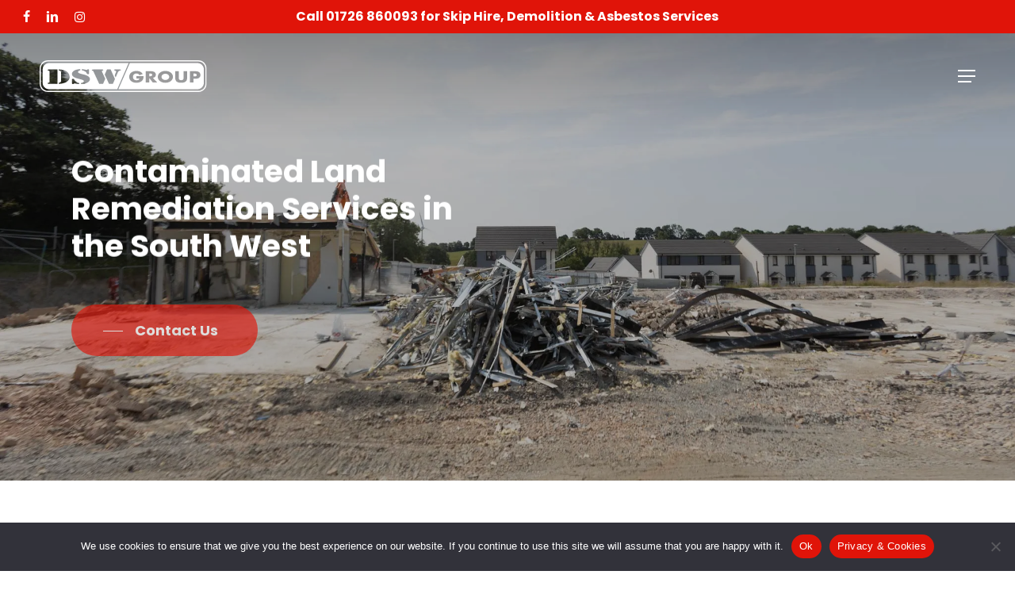

--- FILE ---
content_type: image/svg+xml
request_url: https://www.dswgroupltd.com/wp-content/uploads/2023/06/dsw-group-logo.svg
body_size: 1754
content:
<?xml version="1.0" encoding="UTF-8"?> <svg xmlns="http://www.w3.org/2000/svg" id="Layer_2" data-name="Layer 2" viewBox="0 0 317.55 60.08"><defs><style> .cls-1 { fill: #fff; } .cls-2 { fill: #231f20; } .cls-3 { fill: none; stroke: #231f20; stroke-miterlimit: 10; stroke-width: 2.16px; } </style></defs><g id="Layer_1-2" data-name="Layer 1"><rect class="cls-3" x="1.08" y="1.08" width="315.39" height="57.92" rx="14.73" ry="14.73"></rect><g><path class="cls-2" d="m169.23,5.3H17.72c-6.6,0-12,5.4-12,12v25.47c0,6.6,5.4,12,12,12h129.86l21.65-49.47Z"></path><path class="cls-2" d="m300.2,5.3h-128.79l-21.65,49.47h150.44c6.6,0,12-5.4,12-12v-25.47c0-6.6-5.4-12-12-12Z"></path></g><g><path class="cls-1" d="m33.95,44.65h-15.83c-1.37,0-2.93-.07-2.93-1.13,0-.51.56-.84,1.37-.98,2.18-.4,2.12-.62,2.12-1.97v-19.07c0-.55.12-1.53-1.06-1.75-1.25-.25-2.43-.36-2.43-1.27s1.56-1.06,2.8-1.06h15.95v27.22Zm2.8-27.22c10.59-.07,19.44,4.22,20.19,13.61.69,8.55-9.84,13.61-20.19,13.61v-2.11c3.8-.29,3.99-2.37,3.99-3.75v-15.5c0-1.38-.19-3.46-3.99-3.75v-2.11Z"></path><path class="cls-1" d="m77.44,18.99c-2.37.47-4.42,1.49-4.42,2.98,0,1.78,1.68,2.88,9.1,4.55,11.03,2.47,13.52,5.9,13.52,9.24,0,5.64-8.04,9.32-17.26,9.43v-2.11c2.99-.55,5.55-1.35,5.67-3.35.12-2.29-4.49-3.24-7.48-4-7.85-1.93-15.14-4-15.14-9.72s6.85-8.95,16.01-9.14v2.11Zm-16.01,17.51c0-.76.25-1.78,1.99-1.78,1.25,0,2.12.58,2.31,1.2.87,2.91,4.36,6.51,9.84,7.17v2.11c-5.42-.07-6.6-1.35-8.85-1.35-1.99,0-1.81,1.2-3.36,1.2-1.93,0-1.93-1.35-1.93-1.53v-7.02Zm32.52-11.76c0,.84-.25,1.75-2.06,1.75-1.5,0-2.06-.69-2.24-1.42-.69-2.69-4.55-5.46-9.41-6.08v-2.11c3.93.04,8.1,1.42,8.79,1.42,1.62,0,1.5-1.31,3.12-1.31,1.93,0,1.81,1.24,1.81,1.53v6.22Z"></path><path class="cls-1" d="m120.67,44.65h-7.41l-11.09-23.69c-.31-.69-.44-.95-1.56-1.24-.93-.25-1.5-.44-1.5-1.09,0-1.2,2.55-1.2,3.99-1.2h14.45c1.37,0,3.55-.11,3.55,1.06,0,1.24-2.8.91-2.8,2.26,0,.33.12.55.31.91l6.17,13.36-4.11,9.64Zm14.39-27.22l8.16,18.16-3.93,9.06h-7.41l-8.1-17.54,4.24-9.68h7.04Zm7.66,11.1l2.37-5.68c.19-.51.44-.95.44-1.49,0-1.89-3.93-1.6-3.93-2.95,0-.84,1.31-.98,2.43-.98h8.04c1.18,0,2.55.07,2.55,1.02,0,.55-.5.69-1.31.91-3.12.8-3.93,2.07-4.74,3.89l-3.99,9.24-.12-.04-1.74-3.93Z"></path></g><g><path class="cls-1" d="m184.17,30.16h13.43c0,1.13-.06,2.15-.17,3.07-.12.92-.35,1.78-.69,2.57-.48,1.11-1.14,2.09-1.97,2.95-.83.86-1.8,1.57-2.92,2.14-1.12.57-2.34,1.01-3.68,1.31-1.33.3-2.74.45-4.21.45-2.02,0-3.87-.27-5.54-.82-1.67-.54-3.1-1.31-4.3-2.3-1.2-.99-2.13-2.17-2.8-3.55-.67-1.38-1-2.91-1-4.58s.33-3.17.98-4.55,1.59-2.56,2.8-3.54c1.21-.98,2.66-1.74,4.37-2.28,1.7-.54,3.6-.82,5.69-.82,2.71,0,5.1.48,7.14,1.44,2.05.96,3.67,2.44,4.87,4.45l-6.42,2.17c-.6-1.17-1.38-2-2.33-2.51-.96-.51-2.04-.76-3.26-.76-1.01,0-1.93.16-2.76.47-.83.31-1.54.75-2.12,1.32-.59.57-1.05,1.26-1.38,2.07-.33.81-.5,1.71-.5,2.71,0,.9.14,1.74.43,2.51.29.77.72,1.44,1.29,2,.58.56,1.29,1,2.14,1.31.85.31,1.84.47,2.97.47.67,0,1.31-.06,1.93-.18.62-.12,1.18-.32,1.67-.59.49-.27.9-.62,1.23-1.06.32-.43.54-.96.66-1.58h-5.56v-4.28Z"></path><path class="cls-1" d="m223.51,42.06h-8.42l-6.45-8.18v8.18h-6.76v-21.26h10.53c1.45,0,2.71.17,3.8.52,1.08.35,1.97.82,2.67,1.42.7.6,1.23,1.3,1.59,2.09.36.79.53,1.63.53,2.54,0,1.62-.48,2.93-1.43,3.93-.96,1.01-2.36,1.69-4.23,2.04l8.18,8.71Zm-14.88-11.76h1.28c1.33,0,2.36-.23,3.07-.68.71-.45,1.07-1.1,1.07-1.95s-.36-1.49-1.07-1.95c-.71-.45-1.74-.68-3.07-.68h-1.28v5.24Z"></path><path class="cls-1" d="m224.68,31.43c0-1.58.36-3.05,1.07-4.41.71-1.36,1.7-2.55,2.97-3.57,1.27-1.01,2.78-1.81,4.54-2.38s3.7-.86,5.82-.86,4.03.29,5.8.86c1.77.57,3.3,1.37,4.57,2.38s2.27,2.2,2.99,3.57c.71,1.36,1.07,2.83,1.07,4.41s-.36,3.05-1.07,4.41c-.71,1.36-1.71,2.55-2.99,3.57-1.28,1.01-2.8,1.81-4.57,2.38-1.77.57-3.7.86-5.8.86s-4.06-.29-5.82-.86-3.27-1.37-4.54-2.38c-1.27-1.02-2.26-2.2-2.97-3.57-.71-1.36-1.07-2.83-1.07-4.41Zm7.08,0c0,.85.2,1.63.59,2.34.39.71.92,1.33,1.59,1.86.67.53,1.44.94,2.33,1.23.89.29,1.82.44,2.81.44s1.93-.15,2.81-.44c.89-.29,1.67-.7,2.35-1.23.68-.53,1.21-1.15,1.6-1.86.39-.71.59-1.49.59-2.34s-.2-1.63-.59-2.34c-.39-.71-.93-1.33-1.6-1.86-.68-.53-1.46-.93-2.35-1.23-.89-.29-1.82-.44-2.81-.44s-1.93.15-2.81.44c-.89.29-1.66.7-2.33,1.23-.67.53-1.2,1.15-1.59,1.86-.39.71-.59,1.49-.59,2.34Z"></path><path class="cls-1" d="m264.55,20.8v11.56c0,.62.03,1.25.09,1.9.06.65.23,1.24.52,1.76.29.53.74.95,1.36,1.28.62.33,1.5.49,2.62.49s2-.16,2.61-.49c.61-.33,1.06-.76,1.36-1.28.3-.53.48-1.11.54-1.76.06-.65.09-1.28.09-1.9v-11.56h6.73v12.32c0,3.31-.93,5.72-2.78,7.24-1.85,1.52-4.7,2.28-8.54,2.28s-6.7-.76-8.56-2.28-2.8-3.94-2.8-7.24v-12.32h6.76Z"></path><path class="cls-1" d="m292.68,42.06h-6.76v-21.26h10.77c2.92,0,5.16.62,6.71,1.86,1.55,1.24,2.33,2.99,2.33,5.24s-.78,4-2.33,5.24c-1.55,1.24-3.79,1.86-6.71,1.86h-4v7.05Zm0-11.5h2.24c2.49,0,3.73-.88,3.73-2.65s-1.24-2.65-3.73-2.65h-2.24v5.3Z"></path></g></g></svg> 

--- FILE ---
content_type: image/svg+xml
request_url: https://www.dswgroupltd.com/wp-content/uploads/2023/06/smas-DSW-Group-Ltd.svg
body_size: 2463
content:
<?xml version="1.0" encoding="UTF-8"?> <svg xmlns="http://www.w3.org/2000/svg" xmlns:xlink="http://www.w3.org/1999/xlink" id="Layer_2" data-name="Layer 2" viewBox="0 0 89.79 31.16"><defs><style> .cls-1 { fill: url(#linear-gradient); } .cls-2 { fill: #010101; } </style><linearGradient id="linear-gradient" x1="75.53" y1="27.28" x2="87.75" y2="39.5" gradientTransform="translate(0 42.69) scale(1 -1)" gradientUnits="userSpaceOnUse"><stop offset="0" stop-color="#ec691d"></stop><stop offset=".35" stop-color="#d48320"></stop><stop offset=".64" stop-color="#16a340"></stop><stop offset="1" stop-color="#109143"></stop></linearGradient></defs><g id="Layer_1-2" data-name="Layer 1"><path class="cls-2" d="m35.33,13.66c0-2.11-2.18-3.71-4.37-2.63-.94.52-1.53,1.56-1.53,2.63v7.9c0,.83-.66,1.49-1.49,1.49h-.49c-.94,0-1.66-.76-1.66-1.66v-7.73c0-2.11-2.18-3.71-4.37-2.63-.97.49-1.53,1.53-1.53,2.6v7.59c0,.97-.8,1.77-1.77,1.77-1.04,0-1.84-.83-1.84-1.87v-7.18c0-3.88,2.98-6.59,6.59-6.59,1.87,0,3.54.73,4.75,1.98,1.21-1.21,2.91-1.98,4.78-1.98,3.61,0,6.59,2.7,6.59,6.59v7.21c0,1.04-.83,1.87-1.87,1.87-.97,0-1.77-.8-1.77-1.77l-.03-7.59h0Z"></path><path class="cls-2" d="m48.09,10.68c-2.57,0-4.44,2.32-4.44,4.78s1.84,4.71,4.44,4.71,4.4-2.11,4.4-4.71c0-2.39-1.84-4.78-4.4-4.78m6.41,12.34h-.07c-.9,0-1.63-.73-1.63-1.63v-.24c-1.21,1.42-2.84,2.39-4.71,2.39-4.44,0-8.11-3.64-8.11-8.04s3.64-8.11,8.11-8.11,8.04,3.43,8.04,8.15v5.89c0,.87-.73,1.59-1.63,1.59"></path><path class="cls-2" d="m7.18,23.02c-3.05,0-5.65-1.35-6.93-3.4-.76-1.21.31-2.67,1.94-2.67h.17c.9,0,1.66.45,2.05,1.14.49.9,1.46,1.53,2.81,1.53,1.7,0,3.29-1.01,3.29-2.5,0-2.25-2.46-2.67-4.54-3.36-.76-.24-1.49-.45-2.18-.76C1.36,11.96.25,10.33.25,8.04.25,4.78,3.37,2.39,7.25,2.39c2.7,0,4.99,1.18,6.21,3.02.8,1.18-.31,2.63-1.98,2.63h0c-.87,0-1.63-.45-2.01-1.11-.42-.69-1.18-1.11-2.36-1.11-1.39,0-2.46.83-2.46,2.01,0,1.91,2.18,2.29,3.99,2.77,3.61,1.01,6.27,2.63,6.27,6.1,0,3.74-3.29,6.31-7.73,6.31Z"></path><path class="cls-2" d="m63.41,23.02c-1.91,0-3.92-.62-5.1-1.94-.21-.21-.38-.45-.52-.66-.73-1.14.21-2.53,1.7-2.53h.35c.76,0,1.39.38,1.73.97.35.55.9.94,1.84.94s1.84-.59,1.84-1.49c0-.28-.07-.52-.24-.76-.55-.66-2.74-1.18-3.61-1.42-2.29-.69-3.81-2.05-3.81-4.19,0-2.67,2.74-4.54,5.72-4.54,1.77,0,3.36.69,4.37,1.77,1.01,1.11.07,2.74-1.56,2.74-.66,0-1.25-.28-1.63-.73-.28-.35-.69-.52-1.28-.52-.87,0-1.56.52-1.56,1.28s.69.97,1.42,1.21c.49.17.97.28,1.49.42,2.63.73,4.75,1.66,4.75,4.4.07,2.84-2.53,5.06-5.89,5.06"></path><path class="cls-2" d="m35.33,13.66c0-2.11-2.18-3.71-4.37-2.63-.94.52-1.53,1.56-1.53,2.63v7.9c0,.83-.66,1.49-1.49,1.49h-.49c-.94,0-1.66-.76-1.66-1.66v-7.73c0-2.11-2.18-3.71-4.37-2.63-.97.49-1.53,1.53-1.53,2.6v7.59c0,.97-.8,1.77-1.77,1.77-1.04,0-1.84-.83-1.84-1.87v-7.18c0-3.88,2.98-6.59,6.59-6.59,1.87,0,3.54.73,4.75,1.98,1.21-1.21,2.91-1.98,4.78-1.98,3.61,0,6.59,2.7,6.59,6.59v7.21c0,1.04-.83,1.87-1.87,1.87-.97,0-1.77-.8-1.77-1.77l-.03-7.59h0Z"></path><path class="cls-2" d="m48.09,10.68c-2.57,0-4.44,2.32-4.44,4.78s1.84,4.71,4.44,4.71,4.4-2.11,4.4-4.71c0-2.39-1.84-4.78-4.4-4.78m6.41,12.34h-.07c-.9,0-1.63-.73-1.63-1.63v-.24c-1.21,1.42-2.84,2.39-4.71,2.39-4.44,0-8.11-3.64-8.11-8.04s3.64-8.11,8.11-8.11,8.04,3.43,8.04,8.15v5.89c0,.87-.73,1.59-1.63,1.59"></path><path class="cls-2" d="m7.18,23.02c-3.05,0-5.65-1.35-6.93-3.4-.76-1.21.31-2.67,1.94-2.67h.17c.9,0,1.66.45,2.05,1.14.49.9,1.46,1.53,2.81,1.53,1.7,0,3.29-1.01,3.29-2.5,0-2.25-2.46-2.67-4.54-3.36-.76-.24-1.49-.45-2.18-.76C1.36,11.96.25,10.33.25,8.04.25,4.78,3.37,2.39,7.25,2.39c2.7,0,4.99,1.18,6.21,3.02.8,1.18-.31,2.63-1.98,2.63h0c-.87,0-1.63-.45-2.01-1.11-.42-.69-1.18-1.11-2.36-1.11-1.39,0-2.46.83-2.46,2.01,0,1.91,2.18,2.29,3.99,2.77,3.61,1.01,6.27,2.63,6.27,6.1,0,3.74-3.29,6.31-7.73,6.31Z"></path><path class="cls-2" d="m3.2,30.44l-.62-2.32-.62,2.32c-.03.17-.1.31-.1.38-.03.07-.07.14-.14.21s-.17.1-.28.1-.17-.03-.24-.07-.14-.07-.17-.14-.07-.14-.1-.24c-.03-.1-.03-.17-.07-.24l-.62-2.6c-.03-.14-.07-.28-.07-.35,0-.1.03-.17.1-.24s.17-.1.28-.1c.14,0,.24.03.28.14.03.1.1.21.14.38l.52,2.25.55-2.11c.03-.14.07-.28.1-.35.03-.07.1-.17.17-.21.07-.07.17-.1.31-.1s.24.03.31.1c.07.07.14.14.14.21s.03.21.1.35l.55,2.11.52-2.25c.03-.1.03-.21.07-.28.03-.07.07-.14.1-.17.07-.07.14-.07.24-.07s.17.03.24.1c.07.07.1.14.1.24,0,.07-.03.17-.07.35l-.62,2.6c-.03.17-.07.31-.1.38s-.07.14-.14.21c-.07.07-.17.1-.28.1s-.21-.03-.28-.1c-.07-.07-.1-.14-.14-.21-.07-.07-.1-.17-.17-.38"></path><path class="cls-2" d="m13.74,29.12c0-.28-.03-.52-.14-.73-.1-.21-.21-.35-.38-.49-.17-.1-.35-.17-.59-.17-.14,0-.31.03-.42.1-.14.07-.24.14-.35.24-.1.1-.17.24-.24.42s-.07.38-.07.59.03.42.07.59c.07.17.14.31.24.45.1.1.21.21.35.28.14.07.28.1.42.1.21,0,.38-.03.55-.14s.31-.24.42-.45c.1-.24.14-.49.14-.8m-1.11-1.98c.42,0,.73.07,1.04.24.28.17.52.38.66.69s.21.66.21,1.04c0,.31-.03.55-.1.8-.07.24-.21.45-.35.62-.17.17-.35.31-.59.42-.24.1-.52.14-.8.14-.31,0-.55-.03-.8-.14s-.45-.24-.59-.42c-.17-.17-.28-.38-.35-.62-.07-.24-.14-.52-.14-.8,0-.31.03-.55.14-.8.07-.24.21-.45.38-.62s.35-.31.59-.38c.14-.14.42-.17.69-.17"></path><path class="cls-2" d="m22.06,27.8h-.73v1.04h.69c.17,0,.35,0,.49-.03s.21-.1.28-.17c.07-.07.1-.17.1-.31,0-.1-.03-.21-.07-.28-.07-.07-.14-.14-.24-.17-.07-.07-.28-.07-.52-.07m-.45,1.59h-.28v1.25c0,.17-.03.28-.1.35-.07.07-.17.1-.28.1-.14,0-.21-.03-.28-.1s-.1-.21-.1-.35v-2.95c0-.17.03-.28.1-.38.07-.07.21-.1.38-.1h1.28c.17,0,.31,0,.45.03.14,0,.24.03.35.1.1.03.24.14.31.21s.17.21.21.31c.03.14.07.24.07.38,0,.28-.07.52-.24.69s-.42.28-.73.38c.14.07.28.17.38.31.14.14.24.31.35.45.1.17.17.31.24.45s.07.21.07.28c0,.03,0,.1-.03.14s-.07.1-.14.1c-.07.03-.1.03-.21.03-.07,0-.17-.03-.21-.07-.07-.03-.1-.1-.14-.14-.03-.07-.1-.14-.17-.28l-.38-.52c-.1-.17-.21-.35-.31-.45s-.17-.17-.28-.21c-.07,0-.17-.03-.31-.03"></path><path class="cls-2" d="m30.55,27.63v1.35l1.53-1.59.17-.17s.1-.07.21-.07.21.03.28.1.1.14.1.24-.07.24-.17.35l-.94.9,1.07,1.56c.07.1.14.21.17.28.03.07.07.17.07.24s-.03.17-.1.21c-.07.07-.17.1-.28.1s-.21-.03-.28-.07c-.07-.03-.14-.1-.17-.17s-.1-.14-.14-.21l-.94-1.42-.62.62v.76c0,.17-.03.28-.1.35-.07.07-.17.1-.28.1-.07,0-.14-.03-.21-.07s-.1-.07-.14-.14c-.03-.03-.03-.1-.03-.17v-3.12c0-.17.03-.28.1-.35.07-.07.17-.1.28-.1s.21.03.28.1c.1.1.14.21.14.38"></path><path class="cls-2" d="m42.02,29.92c0,.24-.07.45-.17.62s-.28.35-.52.45-.52.17-.83.17c-.38,0-.69-.07-.94-.21-.17-.1-.31-.24-.42-.42-.1-.17-.17-.35-.17-.49,0-.1.03-.17.1-.24.07-.07.14-.1.24-.1.07,0,.14.03.21.07.07.07.1.14.14.24.03.14.1.21.17.31.07.07.14.14.24.21s.24.07.42.07c.24,0,.42-.07.55-.17.14-.1.21-.24.21-.42,0-.14-.03-.24-.1-.31-.07-.07-.17-.14-.31-.17s-.28-.1-.49-.14c-.28-.07-.52-.14-.69-.24-.17-.07-.35-.21-.45-.35s-.17-.35-.17-.55.07-.42.17-.55c.1-.17.28-.28.49-.38s.49-.14.76-.14c.24,0,.45.03.62.1.17.07.31.14.42.24.1.1.21.21.24.31.07.1.07.21.07.31s-.03.17-.1.24-.14.1-.24.1-.17-.03-.21-.07-.1-.1-.14-.21c-.07-.14-.14-.24-.24-.35-.1-.07-.24-.14-.49-.14-.21,0-.35.03-.49.14s-.17.21-.17.31c0,.07.03.14.07.21.03.07.1.1.17.14l.21.1c.07.03.21.07.38.1.21.03.42.1.59.17s.31.14.45.21c.14.1.21.21.28.35.1.07.14.24.14.45"></path><path class="cls-2" d="m48.96,29.54h1.14l-.59-1.59-.55,1.59Zm1.56,1.07l-.17-.49h-1.56l-.17.49c-.07.21-.14.31-.17.38s-.14.1-.24.1-.17-.03-.24-.1c-.07-.07-.1-.14-.1-.24,0-.03,0-.1.03-.17,0-.07.03-.14.07-.24l.9-2.46c.03-.07.07-.17.1-.24.03-.1.07-.17.14-.24.03-.07.1-.1.17-.17.07-.03.17-.07.28-.07s.21.03.28.07.14.1.17.17.07.14.1.21.07.17.1.31l1.01,2.5c.07.17.1.31.1.42s-.03.17-.1.24-.17.1-.28.1c-.07,0-.1,0-.17-.03-.03-.03-.07-.03-.1-.1-.03-.03-.07-.1-.1-.17,0-.1-.03-.17-.03-.24"></path><path class="cls-2" d="m59.56,27.8h-1.53v.97h1.28c.1,0,.21.03.28.07.07.07.1.14.1.21,0,.1-.03.17-.1.21-.07.07-.14.07-.28.07h-1.28v1.32c0,.17-.03.28-.1.35s-.17.1-.28.1-.21-.03-.28-.1c-.07-.07-.1-.21-.1-.35v-2.95c0-.1,0-.21.03-.28.03-.07.07-.14.14-.14.07-.03.17-.03.28-.03h1.84c.14,0,.21.03.28.07.07.07.1.14.1.21,0,.1-.03.17-.1.21-.07.03-.14.07-.28.07"></path><path class="cls-2" d="m68.4,27.8h-1.77v.94h1.63c.1,0,.21.03.28.07.07.07.1.14.1.21s-.03.17-.07.21c-.07.07-.14.07-.28.07h-1.63v1.11h1.8c.14,0,.21.03.28.07.07.07.1.14.1.24s-.03.17-.1.21c-.07.07-.14.07-.28.07h-2.11c-.17,0-.28-.03-.38-.1-.07-.07-.1-.21-.1-.38v-2.88c0-.1,0-.21.03-.28.03-.07.07-.14.17-.14.07-.03.17-.03.28-.03h2.05c.14,0,.21.03.28.07.07.07.1.14.1.21,0,.1-.03.17-.1.21-.07.1-.14.14-.28.14"></path><path class="cls-2" d="m3.2,30.44l-.62-2.32-.62,2.32c-.03.17-.1.31-.1.38-.03.07-.07.14-.14.21s-.17.1-.28.1-.17-.03-.24-.07-.14-.07-.17-.14-.07-.14-.1-.24c-.03-.1-.03-.17-.07-.24l-.62-2.6c-.03-.14-.07-.28-.07-.35,0-.1.03-.17.1-.24s.17-.1.28-.1c.14,0,.24.03.28.14.03.1.1.21.14.38l.52,2.25.55-2.11c.03-.14.07-.28.1-.35.03-.07.1-.17.17-.21.07-.07.17-.1.31-.1s.24.03.31.1c.07.07.14.14.14.21s.03.21.1.35l.55,2.11.52-2.25c.03-.1.03-.21.07-.28.03-.07.07-.14.1-.17.07-.07.14-.07.24-.07s.17.03.24.1c.07.07.1.14.1.24,0,.07-.03.17-.07.35l-.62,2.6c-.03.17-.07.31-.1.38s-.07.14-.14.21c-.07.07-.17.1-.28.1s-.21-.03-.28-.1c-.07-.07-.1-.14-.14-.21-.07-.07-.1-.17-.17-.38"></path><path class="cls-2" d="m13.74,29.12c0-.28-.03-.52-.14-.73-.1-.21-.21-.35-.38-.49-.17-.1-.35-.17-.59-.17-.14,0-.31.03-.42.1-.14.07-.24.14-.35.24-.1.1-.17.24-.24.42s-.07.38-.07.59.03.42.07.59c.07.17.14.31.24.45.1.1.21.21.35.28.14.07.28.1.42.1.21,0,.38-.03.55-.14s.31-.24.42-.45c.1-.24.14-.49.14-.8m-1.11-1.98c.42,0,.73.07,1.04.24.28.17.52.38.66.69s.21.66.21,1.04c0,.31-.03.55-.1.8-.07.24-.21.45-.35.62-.17.17-.35.31-.59.42-.24.1-.52.14-.8.14-.31,0-.55-.03-.8-.14s-.45-.24-.59-.42c-.17-.17-.28-.38-.35-.62-.07-.24-.14-.52-.14-.8,0-.31.03-.55.14-.8.07-.24.21-.45.38-.62s.35-.31.59-.38c.14-.14.42-.17.69-.17"></path><path class="cls-2" d="m22.06,27.8h-.73v1.04h.69c.17,0,.35,0,.49-.03s.21-.1.28-.17c.07-.07.1-.17.1-.31,0-.1-.03-.21-.07-.28-.07-.07-.14-.14-.24-.17-.07-.07-.28-.07-.52-.07m-.45,1.59h-.28v1.25c0,.17-.03.28-.1.35-.07.07-.17.1-.28.1-.14,0-.21-.03-.28-.1s-.1-.21-.1-.35v-2.95c0-.17.03-.28.1-.38.07-.07.21-.1.38-.1h1.28c.17,0,.31,0,.45.03.14,0,.24.03.35.1.1.03.24.14.31.21s.17.21.21.31c.03.14.07.24.07.38,0,.28-.07.52-.24.69s-.42.28-.73.38c.14.07.28.17.38.31.14.14.24.31.35.45.1.17.17.31.24.45s.07.21.07.28c0,.03,0,.1-.03.14s-.07.1-.14.1c-.07.03-.1.03-.21.03-.07,0-.17-.03-.21-.07-.07-.03-.1-.1-.14-.14-.03-.07-.1-.14-.17-.28l-.38-.52c-.1-.17-.21-.35-.31-.45s-.17-.17-.28-.21c-.07,0-.17-.03-.31-.03"></path><path class="cls-2" d="m30.55,27.63v1.35l1.53-1.59.17-.17s.1-.07.21-.07.21.03.28.1.1.14.1.24-.07.24-.17.35l-.94.9,1.07,1.56c.07.1.14.21.17.28.03.07.07.17.07.24s-.03.17-.1.21c-.07.07-.17.1-.28.1s-.21-.03-.28-.07c-.07-.03-.14-.1-.17-.17s-.1-.14-.14-.21l-.94-1.42-.62.62v.76c0,.17-.03.28-.1.35-.07.07-.17.1-.28.1-.07,0-.14-.03-.21-.07s-.1-.07-.14-.14c-.03-.03-.03-.1-.03-.17v-3.12c0-.17.03-.28.1-.35.07-.07.17-.1.28-.1s.21.03.28.1c.1.1.14.21.14.38"></path><path class="cls-2" d="m42.02,29.92c0,.24-.07.45-.17.62s-.28.35-.52.45-.52.17-.83.17c-.38,0-.69-.07-.94-.21-.17-.1-.31-.24-.42-.42-.1-.17-.17-.35-.17-.49,0-.1.03-.17.1-.24.07-.07.14-.1.24-.1.07,0,.14.03.21.07.07.07.1.14.14.24.03.14.1.21.17.31.07.07.14.14.24.21s.24.07.42.07c.24,0,.42-.07.55-.17.14-.1.21-.24.21-.42,0-.14-.03-.24-.1-.31-.07-.07-.17-.14-.31-.17s-.28-.1-.49-.14c-.28-.07-.52-.14-.69-.24-.17-.07-.35-.21-.45-.35s-.17-.35-.17-.55.07-.42.17-.55c.1-.17.28-.28.49-.38s.49-.14.76-.14c.24,0,.45.03.62.1.17.07.31.14.42.24.1.1.21.21.24.31.07.1.07.21.07.31s-.03.17-.1.24-.14.1-.24.1-.17-.03-.21-.07-.1-.1-.14-.21c-.07-.14-.14-.24-.24-.35-.1-.07-.24-.14-.49-.14-.21,0-.35.03-.49.14s-.17.21-.17.31c0,.07.03.14.07.21.03.07.1.1.17.14l.21.1c.07.03.21.07.38.1.21.03.42.1.59.17s.31.14.45.21c.14.1.21.21.28.35.1.07.14.24.14.45"></path><path class="cls-2" d="m48.96,29.54h1.14l-.59-1.59-.55,1.59Zm1.56,1.07l-.17-.49h-1.56l-.17.49c-.07.21-.14.31-.17.38s-.14.1-.24.1-.17-.03-.24-.1c-.07-.07-.1-.14-.1-.24,0-.03,0-.1.03-.17,0-.07.03-.14.07-.24l.9-2.46c.03-.07.07-.17.1-.24.03-.1.07-.17.14-.24.03-.07.1-.1.17-.17.07-.03.17-.07.28-.07s.21.03.28.07.14.1.17.17.07.14.1.21.07.17.1.31l1.01,2.5c.07.17.1.31.1.42s-.03.17-.1.24-.17.1-.28.1c-.07,0-.1,0-.17-.03-.03-.03-.07-.03-.1-.1-.03-.03-.07-.1-.1-.17,0-.1-.03-.17-.03-.24"></path><path class="cls-2" d="m59.56,27.8h-1.53v.97h1.28c.1,0,.21.03.28.07.07.07.1.14.1.21,0,.1-.03.17-.1.21-.07.07-.14.07-.28.07h-1.28v1.32c0,.17-.03.28-.1.35s-.17.1-.28.1-.21-.03-.28-.1c-.07-.07-.1-.21-.1-.35v-2.95c0-.1,0-.21.03-.28.03-.07.07-.14.14-.14.07-.03.17-.03.28-.03h1.84c.14,0,.21.03.28.07.07.07.1.14.1.21,0,.1-.03.17-.1.21-.07.03-.14.07-.28.07"></path><path class="cls-2" d="m68.4,27.8h-1.77v.94h1.63c.1,0,.21.03.28.07.07.07.1.14.1.21s-.03.17-.07.21c-.07.07-.14.07-.28.07h-1.63v1.11h1.8c.14,0,.21.03.28.07.07.07.1.14.1.24s-.03.17-.1.21c-.07.07-.14.07-.28.07h-2.11c-.17,0-.28-.03-.38-.1-.07-.07-.1-.21-.1-.38v-2.88c0-.1,0-.21.03-.28.03-.07.07-.14.17-.14.07-.03.17-.03.28-.03h2.05c.14,0,.21.03.28.07.07.07.1.14.1.21,0,.1-.03.17-.1.21-.07.1-.14.14-.28.14"></path><path class="cls-1" d="m81.13.07c-.14.03-.21.17-.17.28s.1.17.21.17c4.23.17,7.7,3.61,7.8,7.9.07,3.02-1.91,5.69-4.85,6.48-.49.14-1.01.21-1.49.21-1.42.03-2.74-.49-3.78-1.46-1.01-.97-1.59-2.25-1.63-3.64-.03-.83.17-1.63.59-2.36.8-1.32,2.11-2.08,3.61-2.11,1.94-.03,3.57,1.49,3.64,3.47.03,1.63-1.25,2.98-2.88,3.05-.66,0-1.32-.24-1.8-.69s-.76-1.07-.76-1.73c0-.38.07-.73.24-1.04h0c.03-.1,0-.21-.07-.28-.1-.07-.24-.07-.35.03h0c-.35.45-.49,1.01-.49,1.56.03.94.42,1.84,1.11,2.5s1.59,1.01,2.53.97c2.63-.07,4.75-2.29,4.68-4.92-.03-1.7-.76-3.29-1.98-4.47-1.25-1.18-2.84-1.8-4.58-1.77-.66,0-1.32.1-1.91.28-1.14.31-2.18.83-3.09,1.56-4.13,3.57-3.09,10.61,2.11,12.76h0c1.73.69,3.64.83,5.48.35,4.61-1.21,7.38-5.93,6.21-10.57-.97-3.85-4.44-6.48-8.29-6.59q-.07.07-.1.07"></path></g></svg> 

--- FILE ---
content_type: image/svg+xml
request_url: https://www.dswgroupltd.com/wp-content/uploads/2023/06/dsw-group-logo-white.svg
body_size: 1689
content:
<?xml version="1.0" encoding="UTF-8"?> <svg xmlns="http://www.w3.org/2000/svg" id="Layer_2" data-name="Layer 2" viewBox="0 0 317.55 60.08"><defs><style> .cls-1 { fill: #fff; } </style></defs><g id="Layer_1-2" data-name="Layer 1"><path class="cls-1" d="m301.75,60.08H15.81c-8.72,0-15.81-7.09-15.81-15.81V15.81C0,7.09,7.09,0,15.81,0h285.94c8.72,0,15.81,7.09,15.81,15.81v28.47c0,8.72-7.09,15.81-15.81,15.81ZM15.81,2.16c-7.52,0-13.65,6.12-13.65,13.65v28.47c0,7.53,6.12,13.65,13.65,13.65h285.94c7.53,0,13.65-6.12,13.65-13.65V15.81c0-7.53-6.12-13.65-13.65-13.65H15.81Z"></path><path class="cls-1" d="m17.72,5.3c-6.6,0-12,5.4-12,12v25.47c0,6.6,5.4,12,12,12h129.86l21.65-49.47H17.72Zm62.52,11.57c3.93.04,8.1,1.42,8.79,1.42,1.62,0,1.5-1.31,3.12-1.31,1.93,0,1.81,1.24,1.81,1.53v6.22c0,.84-.25,1.75-2.06,1.75-1.5,0-2.06-.69-2.24-1.42-.69-2.69-4.55-5.46-9.41-6.08v-2.11Zm-46.29,27.77h-15.83c-1.37,0-2.93-.07-2.93-1.13,0-.51.56-.84,1.37-.98,2.18-.4,2.12-.62,2.12-1.97v-19.07c0-.55.12-1.53-1.06-1.75-1.25-.25-2.43-.36-2.43-1.27s1.56-1.06,2.8-1.06h15.95v27.22Zm2.8,0v-2.11c3.8-.29,3.99-2.37,3.99-3.75v-15.5c0-1.38-.19-3.46-3.99-3.75v-2.11c10.59-.07,19.44,4.22,20.19,13.61.69,8.55-9.84,13.61-20.19,13.61Zm38.81.55c-5.42-.07-6.6-1.35-8.85-1.35-1.99,0-1.81,1.2-3.36,1.2-1.93,0-1.93-1.35-1.93-1.53v-7.02c0-.76.25-1.78,1.99-1.78,1.25,0,2.12.58,2.31,1.2.87,2.91,4.36,6.51,9.84,7.17v2.11Zm2.8,0v-2.11c2.99-.55,5.55-1.35,5.67-3.35.12-2.29-4.49-3.24-7.48-4-7.85-1.93-15.14-4-15.14-9.72s6.85-8.95,16.01-9.14v2.11c-2.37.47-4.42,1.49-4.42,2.98,0,1.78,1.68,2.88,9.1,4.55,11.03,2.47,13.52,5.9,13.52,9.24,0,5.64-8.04,9.32-17.26,9.43Zm42.3-.55h-7.41l-11.09-23.69c-.31-.69-.44-.95-1.56-1.24-.93-.25-1.5-.44-1.5-1.09,0-1.2,2.55-1.2,3.99-1.2h14.45c1.37,0,3.55-.11,3.55,1.06,0,1.24-2.8.91-2.8,2.26,0,.33.12.55.31.91l6.17,13.36-4.11,9.64Zm18.63,0h-7.41l-8.1-17.54,4.24-9.68h7.04l8.16,18.16-3.93,9.06Zm14.02-25.29c-3.12.8-3.93,2.07-4.74,3.89l-3.99,9.24-.12-.04-1.74-3.93,2.37-5.68c.19-.51.44-.95.44-1.49,0-1.89-3.93-1.6-3.93-2.95,0-.84,1.31-.98,2.43-.98h8.04c1.18,0,2.55.07,2.55,1.02,0,.55-.5.69-1.31.91Z"></path><g><path class="cls-1" d="m294.92,25.26h-2.24v5.3h2.24c2.49,0,3.73-.88,3.73-2.65s-1.24-2.65-3.73-2.65Z"></path><path class="cls-1" d="m212.98,25.74c-.71-.45-1.74-.68-3.07-.68h-1.28v5.24h1.28c1.33,0,2.36-.23,3.07-.68.71-.45,1.07-1.1,1.07-1.95s-.36-1.49-1.07-1.95Z"></path><path class="cls-1" d="m244.24,27.23c-.68-.53-1.46-.93-2.35-1.23-.89-.29-1.82-.44-2.81-.44s-1.93.15-2.81.44c-.89.29-1.66.7-2.33,1.23-.67.53-1.2,1.15-1.59,1.86-.39.71-.59,1.49-.59,2.34s.2,1.63.59,2.34c.39.71.92,1.33,1.59,1.86.67.53,1.44.94,2.33,1.23.89.29,1.82.44,2.81.44s1.93-.15,2.81-.44c.89-.29,1.67-.7,2.35-1.23.68-.53,1.21-1.15,1.6-1.86.39-.71.59-1.49.59-2.34s-.2-1.63-.59-2.34c-.39-.71-.93-1.33-1.6-1.86Z"></path><path class="cls-1" d="m300.2,5.3h-128.79l-21.65,49.47h150.44c6.6,0,12-5.4,12-12v-25.47c0-6.6-5.4-12-12-12Zm-102.78,27.93c-.12.92-.35,1.78-.69,2.57-.48,1.11-1.14,2.09-1.97,2.95-.83.86-1.8,1.57-2.92,2.14-1.12.57-2.34,1.01-3.68,1.31-1.33.3-2.74.45-4.21.45-2.02,0-3.87-.27-5.54-.82-1.67-.54-3.1-1.31-4.3-2.3-1.2-.99-2.13-2.17-2.8-3.55-.67-1.38-1-2.91-1-4.58s.33-3.17.98-4.55,1.59-2.56,2.8-3.54c1.21-.98,2.66-1.74,4.37-2.28,1.7-.54,3.6-.82,5.69-.82,2.71,0,5.1.48,7.14,1.44,2.05.96,3.67,2.44,4.87,4.45l-6.42,2.17c-.6-1.17-1.38-2-2.33-2.51-.96-.51-2.04-.76-3.26-.76-1.01,0-1.93.16-2.76.47-.83.31-1.54.75-2.12,1.32-.59.57-1.05,1.26-1.38,2.07-.33.81-.5,1.71-.5,2.71,0,.9.14,1.74.43,2.51.29.77.72,1.44,1.29,2,.58.56,1.29,1,2.14,1.31.85.31,1.84.47,2.97.47.67,0,1.31-.06,1.93-.18.62-.12,1.18-.32,1.67-.59.49-.27.9-.62,1.23-1.06.32-.43.54-.96.66-1.58h-5.56v-4.28h13.43c0,1.13-.06,2.15-.17,3.07Zm17.67,8.82l-6.45-8.18v8.18h-6.76v-21.26h10.53c1.45,0,2.71.17,3.8.52,1.08.35,1.97.82,2.67,1.42.7.6,1.23,1.3,1.59,2.09.36.79.53,1.63.53,2.54,0,1.62-.48,2.93-1.43,3.93-.96,1.01-2.36,1.69-4.23,2.04l8.18,8.71h-8.42Zm37.34-6.22c-.71,1.36-1.71,2.55-2.99,3.57-1.28,1.01-2.8,1.81-4.57,2.38-1.77.57-3.7.86-5.8.86s-4.06-.29-5.82-.86-3.27-1.37-4.54-2.38c-1.27-1.02-2.26-2.2-2.97-3.57-.71-1.36-1.07-2.83-1.07-4.41s.36-3.05,1.07-4.41c.71-1.36,1.7-2.55,2.97-3.57,1.27-1.01,2.78-1.81,4.54-2.38s3.7-.86,5.82-.86,4.03.29,5.8.86c1.77.57,3.3,1.37,4.57,2.38s2.27,2.2,2.99,3.57c.71,1.36,1.07,2.83,1.07,4.41s-.36,3.05-1.07,4.41Zm28.03-2.72c0,3.31-.93,5.72-2.78,7.24-1.85,1.52-4.7,2.28-8.54,2.28s-6.7-.76-8.56-2.28-2.8-3.94-2.8-7.24v-12.32h6.76v11.56c0,.62.03,1.25.09,1.9.06.65.23,1.24.52,1.76.29.53.74.95,1.36,1.28.62.33,1.5.49,2.62.49s2-.16,2.61-.49c.61-.33,1.06-.76,1.36-1.28.3-.53.48-1.11.54-1.76.06-.65.09-1.28.09-1.9v-11.56h6.73v12.32Zm22.93.03c-1.55,1.24-3.79,1.86-6.71,1.86h-4v7.05h-6.76v-21.26h10.77c2.92,0,5.16.62,6.71,1.86,1.55,1.24,2.33,2.99,2.33,5.24s-.78,4-2.33,5.24Z"></path></g></g></svg> 

--- FILE ---
content_type: image/svg+xml
request_url: https://www.dswgroupltd.com/wp-content/uploads/2023/06/ukata-DSW-Group-Ltd.svg
body_size: 200
content:
<?xml version="1.0" encoding="UTF-8"?> <svg xmlns="http://www.w3.org/2000/svg" xmlns:xlink="http://www.w3.org/1999/xlink" id="Layer_2" data-name="Layer 2" viewBox="0 0 85.75 23"><defs><style> .cls-1, .cls-2 { fill: none; } .cls-3 { fill: #75132c; } .cls-2 { clip-path: url(#clippath); } </style><clipPath id="clippath"><rect class="cls-1" width="85.75" height="23"></rect></clipPath></defs><g id="Layer_1-2" data-name="Layer 1"><g class="cls-2"><path class="cls-3" d="m85.75,22.88L77.26.08h-5.89l-8.59,22.8h5.35l1.62-4.63h8.81l1.64,4.63h5.54Zm-8.78-9.27h-5.53l2.8-7.87,2.73,7.87Zm-17.5-8.68h7.05V.08h-19.14v4.86h7.01v17.94h5.08V4.93h0Zm-8.36,17.95L42.62.08h-5.89l-6.73,17.85-5.42-7.96C27.93,5.95,32.81.08,32.81.08h-6.56l-4.6,5.31h0s-1.29,1.5-1.29,1.5l-2.27,2.62h0s-.02.04-.02.04v-.04h.01V.08h-5.93v12.9c0,.63-.05,1.26-.17,1.87h-.03c-.26,1.23-.83,1.98-1.74,2.32l-.39.11c-.07,0-.49.09-.57.1h-.34c-.63.02-1.25-.13-1.79-.44v.02c-1.01-.61-1.48-1.91-1.48-3.99V.08H-.01v13.05C-.01,19.59,3.49,22.92,9.02,22.92c1.98,0,3.69-.43,5.08-1.27h.03c.76-.46,1.44-1.06,1.99-1.77,0,.05,2.7-3.14,5.03-5.9l6.08,8.95h6.19l-.32-.49.33.49,1.73-4.68h8.81l1.64,4.63h5.52Zm-8.78-9.26h-5.53l2.8-7.87,2.73,7.87Z"></path></g></g></svg> 

--- FILE ---
content_type: image/svg+xml
request_url: https://www.dswgroupltd.com/wp-content/uploads/2023/06/nfdc-DSW-Group-Ltd.svg
body_size: 1706
content:
<?xml version="1.0" encoding="UTF-8"?> <svg xmlns="http://www.w3.org/2000/svg" id="Layer_2" data-name="Layer 2" viewBox="0 0 90.26 31.24"><defs><style> .cls-1 { fill: #e30c17; } </style></defs><g id="Layer_1-2" data-name="Layer 1"><path id="path4" class="cls-1" d="m.73,0C.32,0-.01.45,0,.84c0,9.84,0,19.68,0,29.52-.03.38.22.75.58.86.12.03.25.02.37.02,23.16,0,46.32,0,69.48,0,.19,0,.38,0,.57-.01.12-.04.23-.08.36-.12.04-.05.09-.08.15-.1.12-.07.22-.18.29-.3.08-.14.07-.32.07-.48,0-1.7,0-3.4,0-5.1,0-.17.01-.36-.1-.51-.22-.34-.66-.5-1.05-.49-4.24,0-8.48,0-12.72,0-.06,0-.12,0-.16-.03-.02-.29-.04-.63,0-.92,1.29-.01,2.58,0,3.87,0,.4,0,.84-.27.92-.68,0-1.83,0-3.68,0-5.52.06-.51-.46-.89-.93-.9-1.24,0-2.48,0-3.72,0-.06,0-.11,0-.16-.02-.03-.25-.03-.55,0-.8.05-.02.1-.03.16-.02,4.22,0,8.44,0,12.66,0,.17,0,.32,0,.47-.07.32-.07.64-.41.62-.76,0-1.82,0-3.64,0-5.46-.02-.48-.52-.83-.97-.81-4.26,0-8.52,0-12.78,0-.07,0-.12,0-.16-.03-.02-.32-.04-.67.01-.98.09-.02.18-.01.27-.01,1.8,0,3.6,0,5.4,0,.44,0,.87-.4.84-.85,0-1.8,0-3.6,0-5.4.01-.44-.41-.83-.84-.84C42.61,0,21.69,0,.77,0c-.01,0-.03,0-.04,0Zm9.45,1.28c1.64,0,3.29,0,4.93,0,.22.07.4.34.39.57,0,9.22,0,18.44,0,27.66-.03.36-.37.49-.68.5-1.62,0-3.24,0-4.86,0-.17,0-.28-.13-.35-.27-.1-.2-.22-.43-.24-.65-.1-.35-.24-.75-.29-1.11-.13-.22-.12-.45-.21-.69-.02-.2-.16-.38-.16-.6-.03-.17-.07-.36-.16-.51-.02-.34-.18-.7-.24-1.02-.06-.18-.07-.36-.18-.54-.03-.46-.26-.79-.29-1.23-.06-.2-.14-.33-.16-.54-.07-.23-.08-.43-.2-.63-.01-.22-.08-.42-.15-.63-.06-.15-.06-.33-.12-.48-.05-.21-.15-.39-.17-.6-.08-.15-.05-.32-.16-.46,0,.07-.01.15-.01.23-.01,3.1-.01,6.22-.02,9.3,0,.24-.23.45-.47.44-1.48,0-2.96,0-4.44,0-.3-.01-.56-.25-.55-.56,0-9.21,0-18.45,0-27.66,0-.21.11-.34.27-.45.1-.05.23-.04.33-.04,1.58,0,3.16,0,4.74,0,.26.01.38.27.46.48.06.44.23.94.3,1.39.06.24.15.46.16.71.08.22.06.43.18.63.03.28.09.54.17.81.01.25.15.46.17.72.11.29.1.59.21.87.14.4.14.72.25,1.11.08.09.05.24.09.35,0,.21.13.38.13.6.1.27.15.54.19.81.1.16.08.39.13.57.08.25.12.53.2.77.03.23.11.57.21.77.04-.53,0-1.07.02-1.61,0-2.14.01-4.28,0-6.42.02-.68,0-1.36.01-2.04.01-.31.26-.58.57-.58Zm15.94,0c.08,0,.15.05.23.07.07.09.18.08.25.17.18.16.28.4.27.64,0,1.12,0,2.24,0,3.36,0,.33-.19.61-.49.74-.07.03-.16.07-.24.07-.88,0-1.76,0-2.64,0-.07,0-.11.06-.18.08-.24.08-.43.3-.44.56,0,1.46.01,2.92,0,4.38.01.17-.01.36.13.48.06.19.31.27.49.29.58,0,1.16,0,1.74,0,.43,0,.82.34.83.78,0,1.08,0,2.16,0,3.24-.02.44-.39.8-.83.8-.6,0-1.2,0-1.8,0-.33.09-.56.34-.57.69,0,3.92,0,7.84,0,11.76-.11.36-.41.68-.81.67-1.58,0-3.16,0-4.74,0-.41.02-.83-.37-.81-.79,0-9.06,0-18.12,0-27.18,0-.14.04-.28.11-.4.05-.03.08-.07.11-.13.13-.15.34-.23.53-.29,2.93,0,5.89,0,8.82,0,.01,0,.02,0,.04,0Zm12.28,0c.08,0,.15,0,.22.03.1.04.2-.01.27.09.74.25,1.41.82,1.86,1.45.25.36.51.84.48,1.29,0,7.7,0,15.4,0,23.1,0,.23-.1.47-.17.69-.27.57-.7,1.08-1.24,1.4-.19.08-.33.24-.53.27-.47.24-1.04.3-1.56.29-2.1,0-4.2-.01-6.3-.01-.08,0-.16-.03-.24-.03-.9,0-1.8,0-2.7,0-.45-.01-.81-.41-.79-.86,0-8.94,0-17.88,0-26.82-.02-.46.34-.82.78-.88,3.28,0,6.56,0,9.84,0,.03,0,.05,0,.08,0Zm7.18.03h7.2c.29,0,.58.07.87.09.07.03.14.05.21.07.17.11.36.13.54.24.81.44,1.45,1.22,1.67,2.12.15.49.09.94.11,1.44,0,1.7,0,3.4,0,5.1,0,.14.03.35-.06.47-.1.15-.29.21-.47.2-1.6-.01-3.2,0-4.8,0-.16,0-.33-.1-.41-.24-.07-.1-.05-.24-.06-.36,0-1.04,0-2.08,0-3.12-.02-.2,0-.43-.16-.57-.22-.49-.94-.74-1.41-.47-.42.16-.69.66-.66,1.1,0,5.58,0,11.16,0,16.74,0,.16.07.33.13.48.12.23.3.36.5.51.15.05.31.05.45.09.4.03.81-.21.99-.57.16-.14.13-.37.16-.57,0-1.9,0-3.8,0-5.7,0-.09,0-.16.07-.22.07-.09.17-.05.28-.06,1.7,0,3.4-.01,5.1,0,.07,0,.19-.02.24.04.1.08.08.19.08.31,0,2.78,0,5.56,0,8.34-.01.48-.17.98-.43,1.38-.05.17-.18.27-.26.42-.3.33-.65.67-1.07.85-.49.3-1.05.41-1.62.41-2.42,0-4.84,0-7.26,0-1.5,0-2.95-1.11-3.22-2.59-.06-.07-.05-.15-.07-.23-.04-.08-.04-.15-.04-.24,0-7.46,0-14.92,0-22.38-.01-.13.08-.23.08-.36.07-.18.05-.37.15-.54.1-.23.19-.45.35-.66.25-.36.62-.77,1.02-.97.29-.22.6-.31.93-.44.3-.02.57-.1.87-.09Zm-11.06,4.85s-.03,0-.04,0c-.4,0-.65.31-.75.67,0,5.91,0,11.85,0,17.76.05.17.18.33.31.45.05.08.12.08.21.1.24.12.46.04.69-.05.2-.16.35-.36.35-.63,0-5.84,0-11.68,0-17.52.02-.41-.35-.8-.77-.79Z"></path><path id="path16" class="cls-1" d="m79.74,6.77c1.12.94,2.24,1.9,3.35,2.84.34.31.73.6,1.05.92.29.19.55.46.83.67.86.73,1.74,1.47,2.6,2.2.07.04.13.06.16.13.67.57,1.37,1.16,2.05,1.74.24.19.44.43.47.74.03.17,0,.34-.05.51-.49.57-.98,1.14-1.46,1.72-.62.72-1.23,1.44-1.85,2.18-.22.26-.36.51-.71.6-.2.02-.4.04-.57-.07-.17-.02-.26-.14-.39-.23-3.21-2.72-6.41-5.43-9.62-8.14-.3-.27-.66-.48-.79-.89-.11-.27-.06-.6.14-.82,1.13-1.33,2.29-2.71,3.41-4.03.31-.46.98-.4,1.37-.08Z"></path><path id="path18" class="cls-1" d="m64.85,16.14c4.38,0,8.76,0,13.14,0,.18-.01.31.05.48.08.3.16.57.39.56.76,0,1.82,0,3.64,0,5.46,0,.26-.18.52-.41.63-.07.08-.17.12-.27.13-.06.04-.12.06-.18.05-4.52,0-9.08,0-13.59,0-.1-.08-.21-.07-.33-.11-.26-.16-.49-.38-.49-.7,0-1.8,0-3.6,0-5.4-.02-.33.18-.6.46-.75.09-.06.18-.03.27-.1.11-.04.25-.03.37-.04Z"></path></g></svg> 

--- FILE ---
content_type: image/svg+xml
request_url: https://www.dswgroupltd.com/wp-content/uploads/2023/06/CITB-DSW-Group-Ltd.svg
body_size: 382
content:
<?xml version="1.0" encoding="UTF-8"?> <svg xmlns="http://www.w3.org/2000/svg" id="Layer_2" data-name="Layer 2" viewBox="0 0 92.31 34.45"><defs><style> .cls-1 { fill: #fff; } .cls-2 { fill: #673863; } .cls-3 { fill: #1f325b; } .cls-4 { fill: #286e71; } .cls-5 { fill: #2566af; } </style></defs><g id="Layer_1-2" data-name="Layer 1"><g id="layer1"><g id="g2480"><path id="path2161" class="cls-5" d="m57.86,17.23c0,9.51,7.71,17.22,17.23,17.22s17.22-7.71,17.22-17.22S84.6,0,75.09,0s-17.23,7.72-17.23,17.23"></path><path id="path2165" class="cls-4" d="m19.42,17.23c0,9.51,7.71,17.22,17.23,17.22s17.22-7.71,17.22-17.22S46.16,0,36.65,0s-17.23,7.72-17.23,17.23"></path><path id="path2169" class="cls-3" d="m38.72,17.23c0,9.51,7.71,17.22,17.22,17.22s17.23-7.71,17.23-17.22S65.46,0,55.94,0s-17.22,7.72-17.22,17.23"></path><path id="path2173" class="cls-2" d="m0,17.23c0,9.51,7.71,17.22,17.22,17.22s17.23-7.71,17.23-17.22S26.74,0,17.22,0,0,7.72,0,17.23"></path><path id="path2177" class="cls-1" d="m23.67,13.66c-.8-1.97-2.51-3.24-4.54-3.24-2.89,0-5.05,2.6-5.05,6.45,0,3.08,1.52,6.38,5.05,6.38,2.13,0,3.56-1.21,4.54-3.08l1.11.41c-1.02,3.37-3.4,5.08-6.89,5.08-4.98,0-8.29-3.72-8.29-8.57,0-5.11,3.01-9.05,8.38-9.05,3.46,0,6.03,1.71,6.8,5.24l-1.11.38Z"></path><path id="path2181" class="cls-1" d="m36.52,7.82c-1.3,0-2.35-1.11-2.35-2.38s1.08-2.35,2.35-2.35,2.38,1.05,2.38,2.35-1.08,2.38-2.38,2.38m-2.06,2.1h4.22v16.26h-4.22V9.92Z"></path><path id="path2185" class="cls-1" d="m56.6,21.19c0,1.75.76,3.59,2.92,3.59.54,0,1.05-.13,1.56-.32l.48,1.01c-1.37.95-2.51,1.3-4.16,1.3-3.31,0-5.05-1.97-5.05-5.05v-9.27h-2.57v-2.54h2.57v-4.41h4.25v4.41h3.72v2.54h-3.72v8.73Z"></path><path id="path2189" class="cls-1" d="m73.7,3.75v8.03c1.21-1.75,2.86-2.54,5.01-2.54,4.89,0,6.92,4.32,6.92,8.64,0,5.97-3.68,9.02-7.17,9.02-1.97,0-3.56-.89-4.76-2.41v1.68h-4.22V3.75h4.22Zm0,18.67c.82,1.08,1.91,1.87,3.4,1.87,3.43,0,4.13-3.88,4.13-6.54s-.92-5.91-4.03-5.91c-1.52,0-2.74.82-3.49,2.13v8.45Z"></path></g></g></g></svg> 

--- FILE ---
content_type: image/svg+xml
request_url: https://www.dswgroupltd.com/wp-content/uploads/2023/06/CHAS-DSW-Group-Ltd.svg
body_size: 2548
content:
<?xml version="1.0" encoding="UTF-8"?> <svg xmlns="http://www.w3.org/2000/svg" id="Layer_2" data-name="Layer 2" viewBox="0 0 90.34 49"><defs><style> .cls-1 { fill: #411051; } </style></defs><g id="Layer_1-2" data-name="Layer 1"><g><g><path class="cls-1" d="m17.71,8.96c0-2.75,0-5.5,0-8.25q0-.32.32-.32c1.39,0,2.79,0,4.18,0,.29,0,.29,0,.29.29,0,1.94,0,3.88,0,5.82q0,.3.3.3c1.82,0,3.64,0,5.46,0,.29,0,.29,0,.29-.28,0-1.94,0-3.88,0-5.82,0-.3,0-.3.29-.3,1.4,0,2.8,0,4.2,0,.29,0,.29,0,.29.29,0,5.53,0,11.06,0,16.58,0,.29,0,.29-.29.29-1.4,0-2.8,0-4.2,0-.29,0-.29,0-.29-.31,0-1.96,0-3.93,0-5.89q0-.31-.31-.31c-1.81,0-3.62,0-5.43,0-.29,0-.3,0-.3.3,0,1.96,0,3.93,0,5.89,0,.31,0,.31-.31.31-1.39,0-2.79,0-4.18,0-.29,0-.3,0-.3-.3,0-2.76,0-5.53,0-8.29Z"></path><path class="cls-1" d="m3.35,20.48c.08,0,.16,0,.23,0,1.92,0,3.84,0,5.76,0,.18,0,.31.05.44.18,2.4,2.29,5.06,4.22,7.99,5.77,3.27,1.74,6.72,2.95,10.36,3.6,1.33.24,2.68.39,4.03.49,1.29.09,2.58.11,3.87.08,1.06-.02,2.11-.16,3.17-.24.1,0,.23.02.32.08,1.63,1.15,3.25,2.31,4.87,3.46.06.04.11.09.15.17-6.98,1.72-13.95,1.67-20.87-.28-8.15-2.3-14.91-6.76-20.36-13.21l.04-.09Z"></path><path class="cls-1" d="m53.61,17.54c-.12,0-.2.01-.28.01-1.52,0-3.03,0-4.55,0-.23,0-.33-.08-.41-.28-.33-.86-.68-1.72-1.01-2.58-.06-.17-.15-.23-.33-.23-2.04,0-4.07,0-6.11,0-.19,0-.28.07-.35.24-.34.87-.69,1.73-1.02,2.6-.07.18-.17.25-.37.25-1.48,0-2.96,0-4.44,0-.08,0-.17-.01-.28-.02.04-.12.06-.2.1-.29,2.34-5.54,4.67-11.09,7-16.63.07-.17.16-.22.34-.22,1.41,0,2.81,0,4.22,0,.18,0,.27.06.34.22,2.18,5.18,4.37,10.35,6.56,15.53.16.39.33.77.49,1.16.03.06.05.13.09.24Zm-9.6-11.5s-.04,0-.05,0c-.61,1.54-1.23,3.08-1.85,4.64h3.73c-.62-1.57-1.22-3.11-1.83-4.64Z"></path><path class="cls-1" d="m65.68,5.75c-.26-.17-.52-.34-.79-.49-1.3-.75-2.69-1.23-4.22-1.16-.31.01-.64.09-.91.22-.72.35-.76,1.3-.07,1.72.6.37,1.28.52,1.95.68,1.22.29,2.45.55,3.61,1.04.91.39,1.76.87,2.39,1.66.55.69.82,1.48.88,2.35.06.88-.03,1.73-.36,2.55-.55,1.37-1.57,2.27-2.91,2.84-1,.43-2.05.62-3.14.66-1.88.07-3.69-.21-5.44-.91-1.06-.43-2.04-1.01-2.93-1.75-.17-.14-.17-.23-.03-.4.79-.92,1.56-1.85,2.33-2.79.12-.15.21-.16.36-.04,1.22.93,2.56,1.58,4.09,1.82.7.11,1.41.18,2.11.02.23-.05.48-.14.68-.27.6-.4.61-1.27-.02-1.62-.49-.28-1.04-.47-1.58-.63-1-.29-2.01-.51-3.01-.8-1.03-.3-2.01-.72-2.85-1.42-.91-.77-1.37-1.76-1.45-2.94-.07-.97.06-1.9.48-2.78.64-1.34,1.73-2.19,3.1-2.7,1.25-.47,2.55-.56,3.88-.48,1.02.06,2.02.22,3,.53,1.13.35,2.16.9,3.09,1.62.08.06.17.11.07.24-.75,1.06-1.5,2.12-2.26,3.18-.02.02-.04.04-.07.07Z"></path><path class="cls-1" d="m9.05,0c1.74.06,3.39.4,4.88,1.34.89.56,1.63,1.28,2.27,2.11.12.16.05.23-.07.33-1.01.78-2.02,1.56-3.03,2.34-.38.29-.38.29-.71-.08-.74-.83-1.62-1.44-2.75-1.59-1.96-.26-3.66.71-4.34,2.57-.66,1.78-.52,3.5.66,5.04.87,1.13,2.07,1.55,3.48,1.44,1.31-.11,2.29-.78,3.13-1.74.33-.38.23-.35.62-.08,1.01.72,2.02,1.44,3.03,2.16q.23.17.06.4c-1.01,1.34-2.23,2.41-3.81,3.03-.99.39-2.02.56-3.08.62-1.44.07-2.82-.14-4.14-.73C2.46,15.89.76,13.74.18,10.74c-.44-2.3-.09-4.5,1.15-6.52C2.68,2.03,4.67.72,7.19.23c.61-.12,1.24-.15,1.86-.23Z"></path><path class="cls-1" d="m45.51,33.85c.08-.45.15-.84.22-1.23.23-1.24.46-2.48.68-3.72.03-.17.1-.25.26-.3,2.44-.86,4.76-1.96,6.96-3.32,2.14-1.32,4.12-2.84,5.93-4.58.14-.14.29-.21.49-.21,1.9,0,3.8,0,5.69,0,.09,0,.18,0,.28,0,.01.02.02.04.04.06-1.3,1.59-2.72,3.06-4.25,4.42-4.73,4.2-10.13,7.15-16.29,8.88Z"></path><g><path class="cls-1" d="m69.48,3.72c1.22,0,2.2.98,2.19,2.18,0,1.22-1,2.21-2.21,2.21-1.21,0-2.17-.98-2.17-2.2,0-1.22.97-2.19,2.18-2.19Zm.01.57c-.9,0-1.61.7-1.62,1.62,0,.91.68,1.62,1.58,1.63.91,0,1.61-.69,1.62-1.61.01-.93-.67-1.63-1.59-1.64Z"></path><path class="cls-1" d="m68.85,6.87v-2.01h.57c.22,0,.38.01.47.03s.16.06.23.1c.07.06.13.13.17.21s.06.18.06.28c0,.16-.04.28-.11.38s-.19.16-.34.19l.55.81h-.62l-.46-.79v.79h-.51Zm.51-1.06h.1c.12,0,.2-.02.26-.06s.08-.1.08-.19c0-.1-.03-.17-.08-.22s-.14-.06-.26-.06h-.11v.53Z"></path></g></g><g><path class="cls-1" d="m34.66,39.29h.72l1.52,3.57h-.82l-.32-.8h-1.5l-.32.8h-.8l1.52-3.57Zm.82,2.09l-.47-1.15-.47,1.15h.94Z"></path><path class="cls-1" d="m37.11,41.52h0c0-.79.59-1.42,1.42-1.42.51,0,.83.17,1.08.46l-.47.51c-.17-.18-.34-.3-.62-.3-.39,0-.66.34-.66.74h0c0,.43.27.76.69.76.26,0,.44-.11.62-.29l.45.46c-.26.29-.57.5-1.11.5-.82,0-1.41-.63-1.41-1.4Z"></path><path class="cls-1" d="m39.92,41.52h0c0-.79.59-1.42,1.42-1.42.51,0,.83.17,1.08.46l-.47.51c-.17-.18-.34-.3-.62-.3-.39,0-.66.34-.66.74h0c0,.43.27.76.69.76.26,0,.44-.11.62-.29l.45.46c-.26.29-.57.5-1.11.5-.82,0-1.41-.63-1.41-1.4Z"></path><path class="cls-1" d="m42.95,40.14h.77v.55c.16-.38.41-.62.87-.6v.81h-.04c-.51,0-.83.31-.83.96v1h-.77v-2.72Z"></path><path class="cls-1" d="m44.86,41.52h0c0-.79.55-1.42,1.34-1.42.91,0,1.32.7,1.32,1.47,0,.06,0,.13-.01.2h-1.89c.08.35.32.53.66.53.26,0,.45-.08.66-.28l.44.39c-.25.31-.62.51-1.11.51-.82,0-1.42-.57-1.42-1.4Zm1.91-.23c-.05-.34-.25-.58-.57-.58s-.53.23-.59.58h1.16Z"></path><path class="cls-1" d="m47.97,41.51h0c0-.92.59-1.41,1.24-1.41.41,0,.66.19.85.41v-1.34h.77v3.7h-.77v-.39c-.19.25-.45.44-.85.44-.63,0-1.24-.5-1.24-1.4Zm2.09,0h0c0-.46-.3-.76-.66-.76s-.66.29-.66.75h0c0,.46.3.76.66.76s.66-.3.66-.75Z"></path><path class="cls-1" d="m51.53,39.16h.81v.68h-.81v-.68Zm.02.98h.77v2.72h-.77v-2.72Z"></path><path class="cls-1" d="m53.17,42.09v-1.29h-.32v-.66h.32v-.69h.77v.69h.64v.66h-.64v1.16c0,.18.08.26.25.26.14,0,.27-.04.38-.1v.62c-.16.1-.35.16-.61.16-.47,0-.79-.19-.79-.82Z"></path><path class="cls-1" d="m54.94,41.52h0c0-.79.55-1.42,1.34-1.42.91,0,1.32.7,1.32,1.47,0,.06,0,.13-.01.2h-1.89c.08.35.32.53.66.53.26,0,.45-.08.66-.28l.44.39c-.25.31-.62.51-1.11.51-.82,0-1.42-.57-1.42-1.4Zm1.91-.23c-.05-.34-.25-.58-.57-.58s-.53.23-.59.58h1.16Z"></path><path class="cls-1" d="m58.06,41.51h0c0-.92.59-1.41,1.24-1.41.41,0,.66.19.85.41v-1.34h.77v3.7h-.77v-.39c-.19.25-.45.44-.85.44-.63,0-1.24-.5-1.24-1.4Zm2.09,0h0c0-.46-.3-.76-.66-.76s-.66.29-.66.75h0c0,.46.3.76.66.76s.66-.3.66-.75Z"></path><path class="cls-1" d="m63.04,41.1h0c0-1.02.76-1.84,1.85-1.84.67,0,1.07.22,1.4.55l-.5.57c-.27-.25-.55-.4-.91-.4-.6,0-1.03.5-1.03,1.1h0c0,.62.42,1.12,1.03,1.12.41,0,.65-.16.93-.42l.5.5c-.36.39-.77.63-1.45.63-1.04,0-1.82-.81-1.82-1.82Z"></path><path class="cls-1" d="m66.67,41.52h0c0-.79.63-1.42,1.47-1.42s1.46.62,1.46,1.4h0c0,.79-.63,1.42-1.47,1.42s-1.46-.62-1.46-1.4Zm2.18,0h0c0-.41-.29-.76-.71-.76s-.7.34-.7.74h0c0,.41.29.76.71.76s.7-.34.7-.74Z"></path><path class="cls-1" d="m70.17,40.14h.77v.39c.18-.23.41-.44.8-.44.58,0,.92.38.92,1.01v1.76h-.77v-1.51c0-.36-.17-.55-.47-.55s-.48.19-.48.55v1.51h-.77v-2.72Z"></path><path class="cls-1" d="m73.45,42.09v-1.29h-.32v-.66h.32v-.69h.77v.69h.64v.66h-.64v1.16c0,.18.08.26.25.26.14,0,.27-.04.38-.1v.62c-.16.1-.35.16-.61.16-.47,0-.79-.19-.79-.82Z"></path><path class="cls-1" d="m75.43,40.14h.77v.55c.16-.38.41-.62.87-.6v.81h-.04c-.51,0-.83.31-.83.96v1h-.77v-2.72Z"></path><path class="cls-1" d="m77.26,42.08h0c0-.6.45-.88,1.09-.88.27,0,.47.05.66.11v-.05c0-.32-.2-.5-.58-.5-.29,0-.5.06-.75.15l-.19-.59c.3-.13.59-.22,1.05-.22.42,0,.72.11.92.3.2.2.29.5.29.87v1.58h-.74v-.29c-.19.21-.45.34-.82.34-.51,0-.93-.29-.93-.83Zm1.77-.18v-.14c-.13-.06-.3-.1-.49-.1-.33,0-.53.13-.53.37h0c0,.22.17.34.42.34.36,0,.6-.2.6-.48Z"></path><path class="cls-1" d="m80.29,41.52h0c0-.79.59-1.42,1.42-1.42.51,0,.83.17,1.08.46l-.47.51c-.17-.18-.34-.3-.62-.3-.38,0-.66.34-.66.74h0c0,.43.27.76.69.76.26,0,.44-.11.62-.29l.45.46c-.26.29-.57.5-1.11.5-.82,0-1.41-.63-1.41-1.4Z"></path><path class="cls-1" d="m83.44,42.09v-1.29h-.32v-.66h.32v-.69h.77v.69h.64v.66h-.64v1.16c0,.18.08.26.25.26.14,0,.27-.04.38-.1v.62c-.16.1-.35.16-.61.16-.47,0-.79-.19-.79-.82Z"></path><path class="cls-1" d="m85.21,41.52h0c0-.79.63-1.42,1.47-1.42s1.46.62,1.46,1.4h0c0,.79-.63,1.42-1.47,1.42s-1.46-.62-1.46-1.4Zm2.18,0h0c0-.41-.29-.76-.71-.76s-.7.34-.7.74h0c0,.41.29.76.71.76s.7-.34.7-.74Z"></path><path class="cls-1" d="m88.7,40.14h.77v.55c.16-.38.41-.62.87-.6v.81h-.04c-.51,0-.83.31-.83.96v1h-.77v-2.72Z"></path><path class="cls-1" d="m33.29,47.18h0c0-1.02.76-1.84,1.85-1.84.67,0,1.07.22,1.4.55l-.5.57c-.27-.25-.55-.4-.91-.4-.6,0-1.03.5-1.03,1.1h0c0,.62.42,1.12,1.03,1.12.41,0,.65-.16.93-.42l.5.5c-.36.39-.77.63-1.45.63-1.04,0-1.82-.81-1.82-1.82Z"></path><path class="cls-1" d="m37.18,45.39h.78v1.4h1.44v-1.4h.78v3.55h-.78v-1.42h-1.44v1.42h-.78v-3.55Z"></path><path class="cls-1" d="m42.25,45.37h.72l1.52,3.57h-.82l-.32-.8h-1.5l-.32.8h-.8l1.52-3.57Zm.82,2.09l-.47-1.15-.47,1.15h.94Z"></path><path class="cls-1" d="m44.74,48.42l.46-.55c.32.26.65.43,1.06.43.32,0,.51-.13.51-.33h0c0-.21-.12-.31-.71-.46-.71-.18-1.18-.38-1.18-1.08h0c0-.65.52-1.08,1.24-1.08.52,0,.96.16,1.32.45l-.41.59c-.31-.22-.62-.35-.92-.35s-.46.14-.46.31h0c0,.24.15.32.77.48.72.19,1.12.45,1.12,1.06h0c0,.71-.54,1.11-1.3,1.11-.54,0-1.08-.19-1.5-.57Z"></path><path class="cls-1" d="m48.12,48.13h.82v.81h-.82v-.81Z"></path><path class="cls-1" d="m49.36,47.6h0c0-.79.59-1.42,1.42-1.42.51,0,.83.17,1.08.46l-.47.51c-.17-.18-.34-.3-.62-.3-.38,0-.66.34-.66.74h0c0,.43.27.76.69.76.26,0,.44-.11.62-.29l.45.46c-.26.29-.57.5-1.11.5-.82,0-1.41-.63-1.41-1.4Z"></path><path class="cls-1" d="m52.18,47.6h0c0-.79.63-1.42,1.47-1.42s1.46.62,1.46,1.4h0c0,.79-.63,1.42-1.47,1.42s-1.46-.62-1.46-1.4Zm2.18,0h0c0-.41-.29-.76-.71-.76s-.7.34-.7.74h0c0,.41.29.76.71.76s.7-.34.7-.74Z"></path><path class="cls-1" d="m55.54,48.13h.82v.81h-.82v-.81Z"></path><path class="cls-1" d="m57,47.98v-1.76h.77v1.51c0,.36.17.55.47.55s.48-.19.48-.55v-1.51h.77v2.72h-.77v-.38c-.18.23-.41.44-.8.44-.58,0-.92-.38-.92-1.01Z"></path><path class="cls-1" d="m60.18,45.24h.77v1.97l.9-.99h.92l-1.03,1.07,1.07,1.65h-.89l-.69-1.11-.27.29v.83h-.77v-3.7Z"></path></g></g></g></svg> 

--- FILE ---
content_type: image/svg+xml
request_url: https://www.dswgroupltd.com/wp-content/uploads/2023/06/environment-agency-DSW-Group-Ltd.svg
body_size: 2373
content:
<?xml version="1.0" encoding="UTF-8"?> <svg xmlns="http://www.w3.org/2000/svg" id="Layer_2" data-name="Layer 2" viewBox="0 0 89.79 24.83"><defs><style> .cls-1 { fill: #008a4b; } .cls-2 { fill: #fff; } </style></defs><g id="Layer_1-2" data-name="Layer 1"><g><path class="cls-1" d="m33.29,5.34l.35-.02v-1.74l-3.72.02-2.47-.02v.4c.92.03,1.13.06,1.13.88v4.69c0,.99-.13,1.13-1.13,1.13v.4l2.71-.02,3.52.02c.12-.58.35-1.31.52-1.78l-.38-.07c-.45,1.1-1.01,1.28-2.15,1.33h-.63c-1.13,0-1.17-.25-1.17-1.41v-1.68h1.21c.92,0,1.24.06,1.24,1.01h.37l-.03-.72-.02-.51c0-.37.03-1.06.05-1.3h-.36c-.09.76-.16.96-.95.96h-1.51v-2.82h1.55c1.21,0,1.69.32,1.86,1.25"></path><path class="cls-1" d="m34.64,6.54c.46.1.67.33.67.72v3.07c0,.31-.14.32-.49.32h-.27v.43l1.31-.02,1.29.02v-.43h-.27c-.36,0-.52-.01-.52-.32v-3.39c.41-.27.95-.47,1.28-.47.54,0,1,.22,1,.98v2.89c0,.31-.14.32-.49.32h-.27v.43l1.31-.02,1.29.02v-.43h-.27c-.36,0-.52-.01-.52-.32v-2.99c0-1.15-.59-1.68-1.39-1.68-.71,0-1.26.37-1.94.81v-.69c0-.14-.11-.13-.15-.11-.42.18-1.11.43-1.57.56v.31"></path><path class="cls-1" d="m80.42,6.54c.46.1.67.33.67.72v3.07c0,.31-.14.32-.49.32h-.27v.43l1.31-.02,1.29.02v-.43h-.27c-.36,0-.52-.01-.52-.32v-3.39c.4-.27.95-.47,1.28-.47.54,0,1,.22,1,.98v2.89c0,.31-.14.32-.49.32h-.27v.43l1.31-.02,1.29.02v-.43h-.27c-.36,0-.52-.01-.52-.32v-2.99c0-1.15-.59-1.68-1.39-1.68-.71,0-1.26.37-1.94.81v-.69c0-.14-.11-.13-.15-.11-.42.18-1.11.43-1.57.56v.31"></path><path class="cls-1" d="m59.64,6.54c.46.1.67.33.67.72v3.07c0,.31-.14.32-.49.32h-.27v.43l1.31-.02,1.29.02v-.43h-.27c-.36,0-.52-.01-.52-.32v-3.39c.4-.27.95-.47,1.28-.47.54,0,1,.22,1,.98v2.89c0,.31-.14.32-.49.32h-.27v.43l1.31-.02,1.29.02v-.43h-.27c-.36,0-.52-.01-.52-.32v-2.99c0-1.15-.59-1.68-1.39-1.68-.71,0-1.26.37-1.94.81v-.69c0-.14-.11-.13-.15-.11-.42.18-1.11.43-1.57.56v.31"></path><path class="cls-1" d="m45.94,6.26v-.43l-1.14.02-.96-.02v.42c.19,0,.33.01.43.03.15.03.21.15.21.31s-.08.44-.23.79l-.97,2.23-.99-2.48c-.2-.48-.19-.7.02-.82.06-.03.28-.05.47-.05v-.43l-1.36.02-1.31-.02v.43c.44,0,.61,0,.96.85l1.71,4.14h.4l1.81-4.19c.21-.49.39-.79.94-.79"></path><path class="cls-1" d="m46.31,6.15v.27c.33.1.6.32.6.77v3.14c0,.31-.14.32-.49.32h-.28v.43l1.32-.02,1.28.02v-.43h-.26c-.36,0-.52-.01-.52-.32v-4.44c0-.23-.12-.25-.29-.17-.28.12-.92.32-1.36.44"></path><path class="cls-1" d="m46.81,4.03c0,.34.3.64.63.64s.63-.29.63-.64-.28-.62-.63-.62c-.33,0-.63.29-.63.62"></path><path class="cls-1" d="m49.41,6.6c.4.1.6.26.6.7v3.03c0,.31-.14.32-.49.32h-.38v.43l1.44-.02,1.28.02h.4s0-.42,0-.42h-.71c-.35,0-.49-.01-.49-.32v-2.72c0-.66.62-.9.78-.9.19,0,.28.06.37.13.1.07.2.14.39.14.34,0,.61-.29.61-.65,0-.47-.42-.68-.72-.68-.49,0-1.09.43-1.44.97v-.81c0-.18-.13-.19-.28-.11-.25.14-.96.49-1.36.64v.25"></path><path class="cls-1" d="m54.65,8.36c0-1.06.47-2.22,1.59-2.22s1.62,1.27,1.62,2.41c0,1.06-.47,2.22-1.6,2.22s-1.61-1.26-1.61-2.41h0Zm-1.19.12c0,1.75,1.15,2.77,2.81,2.77,1.5,0,2.78-1.12,2.78-2.82s-1.13-2.77-2.82-2.77c-1.52,0-2.77,1.09-2.77,2.82"></path><path class="cls-1" d="m70.87,6.52c-.18-.55-.62-.86-1.25-.86-.8,0-1.32.37-1.93.8,0,0-.01,0-.01,0v-.59c0-.2-.16-.29-.38-.16-.05.03-.71.26-1.27.42v.27c.35.1.6.32.6.77v3.14c0,.31-.14.32-.49.32h-.31v.43l1.35-.02,1.29.02v-.43h-.27c-.36,0-.52-.01-.52-.32v-3.39c.32-.22.91-.53,1.3-.53.66,0,.95.41.95,1.36v2.56c0,.31-.14.32-.49.32h-.27v.43l1.31-.02,1.3.02v-.43h-.27c-.36,0-.53-.01-.53-.32v-3.39c.32-.22.91-.53,1.3-.53.66,0,.94.41.94,1.36v2.56c0,.31-.14.32-.49.32h-.27v.43l1.31-.02,1.26.02v-.43h-.24c-.36,0-.52-.01-.52-.32v-2.97c0-1.06-.54-1.7-1.44-1.7-.73,0-1.49.49-1.96.86"></path><path class="cls-1" d="m76.5,7.39c.15-.77.61-1.23,1.25-1.23.57,0,.94.39.94,1,0,.14-.08.23-.26.23h-1.93Zm3.16.49l.15-.19c0-1.42-1.02-2.03-2.01-2.03s-2.4.8-2.4,3c0,.89.47,2.59,2.27,2.59,1.05,0,1.72-.71,2.19-1.33l-.26-.24c-.52.52-.99.76-1.52.76-.86,0-1.57-.84-1.64-1.94-.01-.2-.02-.34-.02-.44,0-.08,0-.12.01-.17h3.22"></path><path class="cls-1" d="m45.8,16.53c.46.1.67.33.67.72v3.07c0,.31-.14.32-.49.32h-.27v.43l1.31-.02,1.29.02v-.43h-.27c-.36,0-.52-.01-.52-.32v-3.39c.41-.27.95-.47,1.28-.47.54,0,1,.21,1,.98v2.89c0,.31-.14.32-.49.32h-.27v.43l1.31-.02,1.29.02v-.43h-.27c-.36,0-.52-.01-.52-.32v-2.99c0-1.15-.59-1.68-1.39-1.68-.71,0-1.26.37-1.94.81v-.69c0-.14-.11-.13-.15-.11-.42.18-1.11.43-1.57.56v.31"></path><path class="cls-1" d="m41.94,17.38c.15-.77.61-1.23,1.25-1.23.57,0,.94.39.94,1,0,.14-.08.23-.26.23h-1.93Zm3.15.5l.15-.19c0-1.42-1.02-2.03-2.01-2.03s-2.4.8-2.4,3c0,.89.48,2.59,2.27,2.59,1.05,0,1.72-.71,2.19-1.33l-.26-.24c-.52.52-.99.76-1.52.76-.86,0-1.57-.83-1.64-1.94-.01-.2-.02-.34-.02-.44,0-.08,0-.12.01-.16h3.21"></path><path class="cls-1" d="m86.28,6.2v.28h.76v3.64c0,.74.41,1.14,1.16,1.14.54,0,1.06-.26,1.58-.81l-.26-.26c-.26.23-.48.32-.77.32-.16,0-.67-.07-.67-.91v-3.12h1.67v-.64h-1.67v-1.17h-.25c-.53.84-1.11,1.25-1.56,1.53"></path><path class="cls-1" d="m30.73,14.96l1.2,2.84h-2.29l1.09-2.84h0Zm.37-1.54c-.16.22-.61.45-.76.5.11.38.04.62-.18,1.18,0,0-1.66,3.99-1.66,3.99-.11.29-.23.59-.37.86-.29.56-.46.67-1.12.71v.39l1.46-.02,1.48.02v-.39s-.43,0-.43,0c-.43-.02-.67-.06-.67-.43,0-.32.18-.81.32-1.21l.25-.68h2.73l.58,1.46c.09.2.19.48.18.58-.02.2-.2.28-.6.28h-.28v.4l1.81-.02,1.39.02v-.39c-.3,0-.66-.01-.88-.26-.15-.16-.38-.75-.55-1.18l-2.43-5.8h-.28"></path><path class="cls-1" d="m36.69,17.33c0-.61.36-1.26,1.01-1.26.74,0,1.07.73,1.07,1.45,0,.62-.28,1.29-1.06,1.29-.71,0-1.03-.62-1.03-1.49h0Zm-.4,4.76c0-1.03,1.12-1.03,1.86-1.03,1.04,0,1.57.29,1.57.88,0,1.04-1.42,1.27-1.96,1.27-.68,0-1.46-.29-1.46-1.12h0Zm-.49-2.57c-.09.12-.15.33-.15.46,0,.51.45.84.91,1.01-.65.15-1.25.6-1.25,1.35,0,.8.77,1.36,2.25,1.36,2.45,0,3.13-1.54,3.13-2.23,0-.84-.55-1.29-1.65-1.29-.29,0-1.22,0-1.6-.01-.75-.02-.75-.35-.75-.47,0-.25.15-.39.3-.52.22.04.44.07.62.07,1.45,0,2.2-.93,2.2-1.84,0-.29-.1-.58-.26-.81.18,0,1.1.04,1.1.04v-.69c-.31.05-.54.07-.73.07-.43,0-.77-.1-1.07-.18-.35-.1-.77-.17-1.07-.17-1.35,0-2.23.72-2.23,1.84,0,.67.33,1.15,1.04,1.54l-.81.48"></path><path class="cls-1" d="m56.34,19.72c-.46.36-.84.56-1.4.55-1.37,0-1.89-.89-1.9-2.22,0-.9.65-1.85,1.47-1.84.61,0,.78.26.98.53.14.18.26.35.49.35.32,0,.49-.28.48-.56,0-.52-.66-.85-1.64-.86-1.61-.02-2.82,1.27-2.82,3.02,0,1.44,1.04,2.5,2.35,2.5.98,0,1.76-.58,2.27-1.2l-.28-.29"></path><path class="cls-1" d="m59.15,20.82c-.04.1-.28.72-.77,1.77-.14-.11-.27-.15-.45-.15-.35,0-.62.34-.62.64,0,.35.27.62.63.62s.62-.2.8-.62l2.62-6.13c.21-.48.43-.71.92-.7v-.43l-.93.02-1.14-.02v.43c.16,0,.29,0,.39.04.17.05.25.16.25.39,0,.07-.05.22-.12.42l-.97,2.37-.96-2.4c-.1-.24-.18-.47-.17-.56.02-.12.09-.18.23-.22.1-.02.24-.03.41-.04v-.42s-1.11.02-1.11.02l-1.4-.02v.43c.08,0,.19,0,.27.02.21.05.37.16.46.37l1.65,4.17"></path><path class="cls-2" d="m24.83,12.42c0,6.86-5.56,12.41-12.41,12.41S0,19.27,0,12.42,5.56,0,12.41,0s12.41,5.56,12.41,12.42"></path><path class="cls-1" d="m12.41,0C5.56,0,0,5.56,0,12.42c0,5.26,3.27,9.75,7.88,11.56,1.05-2.84,2.31-5.68,3.03-7.21-.06-1.03-.19-1.97-.31-2.71-2.85-.7-4.87-2.65-4.87-2.65l.81-1.2s2.76,2.22,6.06,2.22,6.06-2.22,6.06-2.22l.81,1.2s-2.03,1.95-4.88,2.65c-.12.72-.25,1.65-.31,2.66.71,1.5,1.95,4.31,3,7.14,4.44-1.89,7.55-6.3,7.55-11.43C24.83,5.56,19.27,0,12.41,0h0Zm-2.94,24.48c.94.23,1.93.35,2.94.35,1.14,0,2.24-.16,3.28-.44-.94-2.25-3.09-6.32-3.09-6.32,0,0-2.23,4.19-3.13,6.4"></path><path class="cls-2" d="m9.68,5.05c-.34-.54-.94-.9-1.62-.91-1.08-.02-1.98.84-1.99,1.93,0,.11,0,.21.02.32.6.15,1.6.81,1.65,2.13-.54-.72-1.03-.94-1.86-1.02-1.18-.1-2.18.93-2.2,2.08,0,.45.13.86.36,1.21-.54.48-.89,1.18-.91,1.97-.03,1.49.74,2.55,2.03,2.78.71.12,1.87-.04,2.54-.8-.61,1.28-1.71,1.78-2.82,1.79-1.83.02-3.26-1.61-3.23-3.43.02-.98.46-1.86,1.16-2.46-.23-.43-.36-.93-.35-1.45.03-1.46,1.11-2.66,2.51-2.86,0-.09,0-.19,0-.28.03-1.69,1.42-3.04,3.12-3.01.55,0,1.06.16,1.5.42.52-.54,1.26-.86,2.06-.85,1.38.02,2.52,1.04,2.73,2.36-.53-.67-1.34-1.11-2.26-1.13-.99-.02-1.88.46-2.43,1.21"></path><path class="cls-2" d="m14.14,10.47c.04-.12.06-.24.06-.38,0-.64-.5-1.16-1.11-1.16s-1.1.52-1.1,1.16.49,1.16,1.1,1.16c.04,0,.07,0,.11,0-.09.03-.18.05-.27.07-.98.18-1.9-.5-2.08-1.53-.17-1.03.48-2.01,1.46-2.19.97-.18,1.9.5,2.08,1.53.08.48-.02.95-.25,1.33"></path><path class="cls-2" d="m21.8,12.97c.33-.88.29-1.89-.22-2.77-.55-.95-1.5-1.51-2.51-1.61.17-.7.23-1.35-.06-2.04-.5-1.21-2.14-1.77-3.26-1.33,1.52-1.08,3.51-.87,4.37.68.26.47.39,1.13.39,1.69.8.19,1.52.7,1.97,1.47.76,1.32.44,2.96-.68,3.91"></path></g></g></svg> 

--- FILE ---
content_type: image/svg+xml
request_url: https://www.dswgroupltd.com/wp-content/uploads/2023/06/constructionline-gold-DSW-Group-Ltd.svg
body_size: 1990
content:
<?xml version="1.0" encoding="UTF-8"?> <svg xmlns="http://www.w3.org/2000/svg" id="Layer_2" data-name="Layer 2" viewBox="0 0 91.55 46.09"><defs><style> .cls-1 { fill: #e2c222; } </style></defs><g id="Layer_1-2" data-name="Layer 1"><g><path class="cls-1" d="m27.87,0c-7.41,0-13.41,6.01-13.41,13.41s6.01,13.41,13.41,13.41,13.41-6.01,13.41-13.41S35.28,0,27.87,0Zm-3.22,21.11c-.8-.11-1.71-.2-2.76-.24v-8.97h2.76v9.22Zm2.87.58c-.56-.15-1.2-.3-1.93-.43v-9.37h1.93v9.8Zm2.3.63c-.39-.09-.79-.2-1.22-.33v-10.1h1.22v10.43Zm2.12.19c-.11,0-.23,0-.35.01-.18,0-.35,0-.52-.01v-10.61h.87v10.61Zm1.77-.34c-.13.06-.3.12-.53.18v-10.45h.53v10.27Zm-.27-12.02c0,.73.26,1.12.26,1.12h-11.71s.26-.39.26-1.12-.73-1.12-.73-1.12h12.57s-.66.39-.66,1.12Zm2.35-1.85h-15.94v-.59h15.94v.59Zm.68-1.09h-17.2v-1.5h17.2v1.5Z"></path><g><path class="cls-1" d="m7.85,34.04h-1.53c-.27-1.23-.94-2.17-2.04-2.17-1.28,0-2.2,1.37-2.2,2.78,0,2.11,1.15,3.15,2.47,3.15,1.05,0,1.52-1.1,1.77-2.24h1.53v2.31c-.8.95-2.01,1.46-3.5,1.46-2.71,0-4.35-2.18-4.35-4.57s1.97-4.59,4.04-4.59c.99,0,1.7.28,2.27.91l.59-.74h.94v3.7Z"></path><path class="cls-1" d="m11.49,39.23c-1.99,0-3.08-1.23-3.08-3.28s1.1-3.29,3.08-3.29,3.08,1.24,3.08,3.29-1.1,3.28-3.08,3.28Zm0-5.38c-.81,0-1.32.56-1.32,2.1s.51,2.09,1.32,2.09,1.32-.55,1.32-2.09-.51-2.1-1.32-2.1Z"></path><path class="cls-1" d="m21.09,39.11h-1.74v-3.87c0-.42-.04-.69-.21-.93-.17-.22-.44-.35-.82-.35-.42,0-.71.17-.89.41-.21.27-.26.63-.26,1.11v3.63h-1.74v-5.11h-.76v-1.23h1.79l.31.81c.42-.56,1.11-.93,2.02-.93.74,0,1.35.21,1.74.61.41.43.55.98.55,1.7v4.14Z"></path><path class="cls-1" d="m24.15,39.23c-.8,0-1.66-.14-2.3-.43l.1-1.31c.55.33,1.44.55,2.08.55.68,0,1.07-.21,1.07-.63,0-1.11-3.28-.42-3.28-2.76,0-1.25,1.07-2,2.61-2,.6,0,1.32.1,1.78.27v1.23c-.44-.18-1.03-.33-1.66-.33s-1.12.24-1.12.65c0,1.02,3.28.44,3.28,2.74,0,1.33-1.11,2-2.56,2Z"></path><path class="cls-1" d="m31.28,38.81c-.37.25-.99.42-1.58.42s-1.14-.2-1.44-.51c-.33-.35-.44-.81-.44-1.63v-3.08h-.99v-1.23h.99v-1.57l1.74-.43v2h1.46v1.23h-1.46v3.06c0,.6.16.93.69.93.37,0,.77-.16,1.07-.34l-.04,1.16Z"></path><path class="cls-1" d="m35.87,34.07c-.13-.03-.35-.04-.51-.04-.38,0-.69.1-.9.35-.25.3-.31.69-.31,1.24v3.49h-1.74v-5.11h-.76v-1.23h1.82l.31.89c.31-.63.95-1.01,1.69-1.01.16,0,.29.01.41.04v1.37Z"></path><path class="cls-1" d="m42.99,38.85c-.29.2-.71.34-1.16.34-.5,0-.95-.21-1.12-.65-.42.43-1.05.69-1.83.69s-1.35-.21-1.74-.61c-.41-.43-.55-.98-.55-1.7v-4.14h1.74v3.87c0,.42.04.69.21.93.17.22.44.35.82.35.42,0,.71-.17.89-.4.21-.27.26-.63.26-1.11v-3.63h1.74v4.87c0,.27.1.39.31.39.16,0,.39-.09.5-.17l-.07.98Z"></path><path class="cls-1" d="m49.62,35.43h-1.22c-.21-.88-.75-1.48-1.63-1.48-1.02,0-1.75.91-1.75,1.92,0,1.08.78,2.24,1.83,2.24.84,0,1.35-.76,1.55-1.58h1.22v1.48c-.64.68-1.6,1.23-2.78,1.23-2.16,0-3.6-1.32-3.6-3.28s1.41-3.3,3.36-3.3c.79,0,1.35.2,1.81.65l.47-.53h.75v2.66Z"></path><path class="cls-1" d="m54.58,38.81c-.37.25-.99.42-1.58.42s-1.14-.2-1.44-.51c-.33-.35-.44-.81-.44-1.63v-3.08h-.99v-1.23h.99v-1.57l1.74-.43v2h1.46v1.23h-1.46v3.06c0,.6.16.93.69.93.37,0,.77-.16,1.07-.34l-.04,1.16Z"></path><path class="cls-1" d="m58.28,38.86c-.25.17-.68.33-1.15.33-.54,0-.9-.16-1.11-.44-.17-.24-.24-.6-.24-1.02v-3.72h-.76v-1.23h2.5v4.87c0,.27.1.39.31.39.16,0,.39-.09.5-.17l-.05.99Zm-1.66-6.85c-.54,0-.98-.43-.98-.97s.43-.97.97-.97.95.43.95.97-.4.97-.94.97Z"></path><path class="cls-1" d="m61.9,39.23c-1.99,0-3.08-1.23-3.08-3.28s1.1-3.29,3.08-3.29,3.08,1.24,3.08,3.29-1.1,3.28-3.08,3.28Zm0-5.38c-.81,0-1.32.56-1.32,2.1s.51,2.09,1.32,2.09,1.32-.55,1.32-2.09-.51-2.1-1.32-2.1Z"></path><path class="cls-1" d="m71.5,39.11h-1.74v-3.87c0-.42-.04-.69-.21-.93-.17-.22-.44-.35-.82-.35-.42,0-.71.17-.89.41-.21.27-.26.63-.26,1.11v3.63h-1.74v-5.11h-.76v-1.23h1.79l.31.81c.42-.56,1.11-.93,2.02-.93.74,0,1.35.21,1.74.61.41.43.55.98.55,1.7v4.14Z"></path><path class="cls-1" d="m75.01,38.86c-.25.17-.68.33-1.15.33-.54,0-.9-.16-1.11-.44-.17-.24-.24-.6-.24-1.02v-6.32h-.76v-1.23h2.5v7.47c0,.27.1.39.31.39.16,0,.39-.09.5-.17l-.05.99Z"></path><path class="cls-1" d="m78.58,38.86c-.25.17-.68.33-1.15.33-.54,0-.9-.16-1.11-.44-.17-.24-.24-.6-.24-1.02v-3.72h-.76v-1.23h2.5v4.87c0,.27.1.39.31.39.16,0,.39-.09.5-.17l-.05.99Zm-1.66-6.85c-.54,0-.98-.43-.98-.97s.43-.97.97-.97.95.43.95.97-.4.97-.94.97Z"></path><path class="cls-1" d="m85.15,39.11h-1.74v-3.87c0-.42-.04-.69-.21-.93-.17-.22-.44-.35-.82-.35-.42,0-.71.17-.89.41-.21.27-.26.63-.26,1.11v3.63h-1.74v-5.11h-.76v-1.23h1.79l.31.81c.42-.56,1.11-.93,2.02-.93.74,0,1.35.21,1.74.61.41.43.55.98.55,1.7v4.14Z"></path><path class="cls-1" d="m90.77,36.51h-3.29c.12,1.02.74,1.52,1.71,1.52.73,0,1.53-.26,2.08-.64l-.07,1.19c-.6.43-1.52.65-2.36.65-2.02,0-3.15-1.28-3.15-3.25,0-2.09,1.22-3.32,2.99-3.32s2.87,1.15,2.87,2.91c0,.68-.2.94-.78.94Zm-2.09-2.68c-.67,0-1.18.51-1.23,1.69h2.31c.09,0,.12-.04.12-.13,0-.99-.46-1.55-1.2-1.55Z"></path><g><path class="cls-1" d="m3.28,46.04h-.42l-.12-.19c-.22.15-.51.24-.85.24-1.01,0-1.43-.73-1.43-1.72,0-1.12.59-1.72,1.51-1.72.73,0,1.17.37,1.28.96l-.76.13c-.07-.31-.23-.53-.55-.53-.46,0-.7.47-.7,1.13,0,.76.25,1.2.82,1.2.2,0,.38-.06.51-.14v-.53h-.4v-.44h1.12v1.62Z"></path><path class="cls-1" d="m4.99,46.08c-.8,0-1.24-.5-1.24-1.32s.44-1.33,1.24-1.33,1.24.5,1.24,1.33-.44,1.32-1.24,1.32Zm0-2.17c-.33,0-.53.23-.53.85s.21.84.53.84.53-.22.53-.84-.21-.85-.53-.85Z"></path><path class="cls-1" d="m7.78,45.94c-.1.07-.27.13-.46.13-.22,0-.36-.06-.45-.18-.07-.09-.1-.24-.1-.41v-2.55h-.31v-.5h1.01v3.02c0,.11.04.16.13.16.06,0,.16-.04.2-.07l-.02.4Z"></path><path class="cls-1" d="m10.86,45.93c-.12.08-.29.14-.47.14-.2,0-.39-.08-.46-.27-.15.18-.41.29-.7.29-.65,0-1.05-.44-1.05-1.21,0-.87.52-1.44,1.39-1.44.1,0,.21.01.3.03v-.53h-.31v-.5h1.01v3.02c0,.11.04.16.12.16.06,0,.16-.04.21-.07l-.03.4Zm-1-2.03c-.06-.02-.15-.03-.24-.03-.47,0-.73.35-.73.96,0,.42.15.74.52.74.16,0,.28-.06.35-.15.08-.1.11-.22.11-.4v-1.13Z"></path><path class="cls-1" d="m16,46.04h-.62v-2.18c-.02.11-.09.33-.14.44l-.75,1.74h-.35l-.79-1.74c-.06-.13-.11-.3-.14-.45v2.19h-.62v-3.34h.68l.91,1.99c.06.14.13.34.14.42h0c0-.07.07-.28.13-.42l.86-1.99h.69v3.34Z"></path><path class="cls-1" d="m18.59,44.99h-1.33c.05.41.3.61.69.61.3,0,.62-.11.84-.26l-.03.48c-.24.17-.61.26-.95.26-.82,0-1.27-.52-1.27-1.31,0-.84.49-1.34,1.21-1.34s1.16.46,1.16,1.18c0,.27-.08.38-.32.38Zm-.84-1.08c-.27,0-.47.21-.5.68h.93s.05-.02.05-.05c0-.4-.18-.63-.48-.63Z"></path><path class="cls-1" d="m23.3,46.04h-.7v-1.56c0-.16,0-.27-.08-.37-.07-.09-.18-.14-.32-.14-.15,0-.27.06-.34.16-.08.11-.11.24-.11.44v1.48h-.7v-1.56c0-.16,0-.27-.08-.37-.07-.09-.18-.14-.32-.14-.15,0-.27.06-.34.16-.08.11-.11.24-.11.44v1.48h-.7v-2.06h-.31v-.5h.72l.13.33c.15-.22.42-.37.81-.37.33,0,.61.09.77.35.15-.2.42-.35.78-.35.34,0,.61.12.75.32.1.14.15.32.15.62v1.67Z"></path><path class="cls-1" d="m26.06,45.73c-.24.26-.59.36-1.04.36-.35,0-.74-.07-1.02-.16v-3h-.31v-.5h1.01v1.26c.15-.16.38-.26.66-.26.68,0,1.02.49,1.02,1.29,0,.42-.1.77-.32,1Zm-.9-1.78c-.15,0-.27.05-.35.14-.08.09-.12.21-.12.4v1.09c.06.03.22.05.31.05.18,0,.33-.04.43-.14.17-.15.23-.41.23-.75,0-.54-.16-.79-.5-.79Z"></path><path class="cls-1" d="m28.75,44.99h-1.33c.05.41.3.61.69.61.3,0,.62-.11.84-.26l-.03.48c-.24.17-.61.26-.95.26-.82,0-1.27-.52-1.27-1.31,0-.84.49-1.34,1.21-1.34s1.16.46,1.16,1.18c0,.27-.08.38-.32.38Zm-.84-1.08c-.27,0-.47.21-.5.68h.93s.05-.02.05-.05c0-.4-.18-.63-.48-.63Z"></path><path class="cls-1" d="m31.06,44c-.05-.01-.14-.02-.21-.02-.15,0-.28.04-.36.14-.1.12-.13.28-.13.5v1.41h-.7v-2.06h-.31v-.5h.73l.13.36c.13-.25.38-.41.68-.41.06,0,.12,0,.16.02v.55Z"></path></g></g></g></g></svg> 

--- FILE ---
content_type: image/svg+xml
request_url: https://www.dswgroupltd.com/wp-content/uploads/2023/06/ndtg-DSW-Group-Ltd.svg
body_size: 427
content:
<?xml version="1.0" encoding="UTF-8"?> <svg xmlns="http://www.w3.org/2000/svg" id="Layer_2" data-name="Layer 2" viewBox="0 0 83.53 46.15"><defs><style> .cls-1 { fill: #b01918; } .cls-2 { fill: #111212; } </style></defs><g id="Layer_1-2" data-name="Layer 1"><path id="Path_259" data-name="Path 259" class="cls-2" d="m32.1,46.15c28.44,0,51.43-10.3,51.43-23.12S60.54,0,32.1,0C19.94,0,8.77,1.9,0,5.01c6.68-1.04,13.45-1.57,20.21-1.57,28.44,0,51.43,8.75,51.43,19.57s-22.99,19.67-51.43,19.67c-6.77,0-13.53-.52-20.21-1.57,8.77,3.13,19.94,5.03,32.1,5.03"></path><path id="Path_260" data-name="Path 260" class="cls-1" d="m50.39,31.18c0,.77-1.04,1.57-2.78,1.57-2,0-3.13-.52-3.13-1.38s1.13-1.46,2.94-1.46,2.97.4,2.97,1.27m-5.28-9.96c0-1.21.96-2.17,2.17-2.26h.08c1.13-.08,2.17.86,2.17,1.98v.08c0,1.21-.96,2.26-2.17,2.34-1.21.02-2.26-.94-2.26-2.15m9.1-4.51h-7.29c-4.43,0-5.47,2.94-5.47,4.41.08,1.9,1.48,3.55,3.38,3.72v.08c-.69.17-2.26.52-2.26,1.82,0,.86.69,1.38,1.48,1.57v.08c-2.69.69-3.3,1.98-3.3,3.03,0,1.65,1.38,3.55,6.52,3.55,3.9,0,6.41-1.29,6.41-4.07,0-.86-.35-1.73-.96-2.34-2-1.98-6.68-.77-6.68-2.26,0-1.38,3.55-.17,5.72-2.34.69-.69,1.13-1.65,1.13-2.69,0-.69-.25-1.38-.61-1.98h1.73l.19-2.57Zm-14.39,0h-4.43v-3.8h-.44l-5.2,5.72v.77h1.73v5.2c0,3.38,2.17,4.59,4.76,4.59,1.21,0,2.42-.25,3.55-.77v-2.78c-.77.44-1.65.69-2.61.69-.96.08-1.82-.69-1.9-1.65v-5.26h4.43l.1-2.71Zm-15.79,8.83c-.61.61-1.38.96-2.26,1.04-1.82,0-2.94-1.46-2.94-3.72,0-2.42,1.13-3.8,3.03-3.8.77,0,1.48.25,2.17.69v5.78Zm3.88-14.64h-3.82v6.41c-.96-.52-2.09-.77-3.22-.77-3.47,0-5.89,2.59-5.89,6.33s2.42,6.33,5.72,6.33c1.21,0,2.42-.44,3.38-1.21v.96h3.82V10.9Zm-23.85,5.81H.17v12.22h3.82v-7.87c1.04-1.46,1.73-1.98,2.69-1.98,1.13,0,1.9.69,1.9,2.42v7.46h3.82v-7.71c0-3.55-2.51-4.68-4.43-4.68-1.57,0-3.03.69-3.99,1.98l.08-1.84Z"></path></g></svg> 